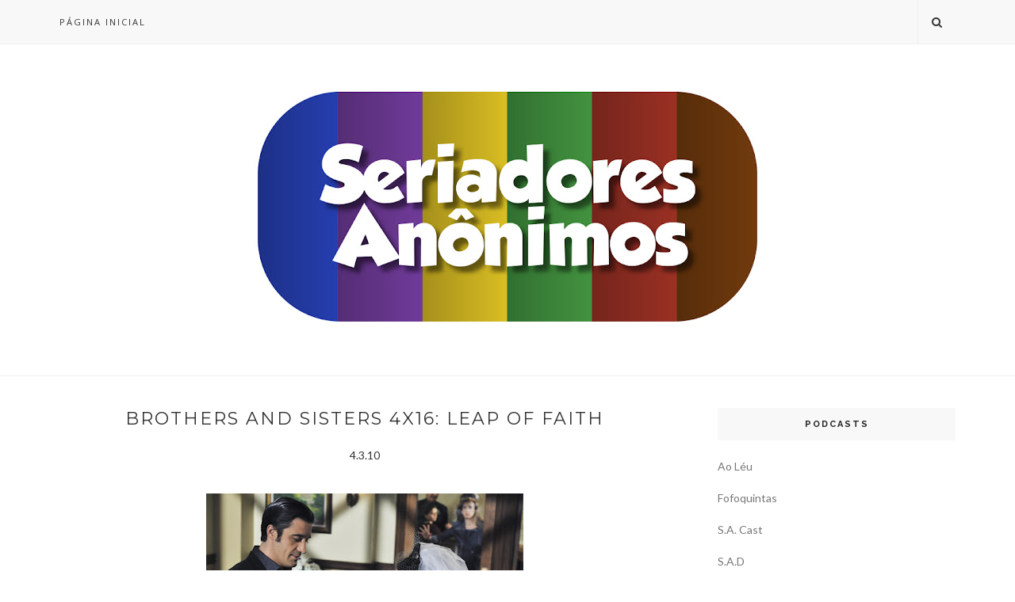

--- FILE ---
content_type: text/html; charset=UTF-8
request_url: http://www.seriadores.com.br/b/stats?style=BLACK_TRANSPARENT&timeRange=ALL_TIME&token=APq4FmCo4ML0GYAlwisi8fO1njjaGlklNo2fcVMcAae42cNJuybWMH-nrpLYMattCdGSIp571XevMeORYu2Q7qO3CNIaK6X16g
body_size: 260
content:
{"total":9122549,"sparklineOptions":{"backgroundColor":{"fillOpacity":0.1,"fill":"#000000"},"series":[{"areaOpacity":0.3,"color":"#202020"}]},"sparklineData":[[0,100],[1,14],[2,13],[3,37],[4,66],[5,22],[6,19],[7,16],[8,16],[9,17],[10,22],[11,23],[12,29],[13,19],[14,19],[15,21],[16,25],[17,19],[18,19],[19,21],[20,20],[21,17],[22,22],[23,24],[24,28],[25,27],[26,29],[27,34],[28,32],[29,18]],"nextTickMs":72000}

--- FILE ---
content_type: text/javascript; charset=UTF-8
request_url: http://www.seriadores.com.br/feeds/posts/default/-/Brothers%20and%20Sisters?alt=json-in-script&callback=related_results_labels_thumbs&max-results=6
body_size: 11729
content:
// API callback
related_results_labels_thumbs({"version":"1.0","encoding":"UTF-8","feed":{"xmlns":"http://www.w3.org/2005/Atom","xmlns$openSearch":"http://a9.com/-/spec/opensearchrss/1.0/","xmlns$blogger":"http://schemas.google.com/blogger/2008","xmlns$georss":"http://www.georss.org/georss","xmlns$gd":"http://schemas.google.com/g/2005","xmlns$thr":"http://purl.org/syndication/thread/1.0","id":{"$t":"tag:blogger.com,1999:blog-7565043979081595424"},"updated":{"$t":"2026-01-19T21:01:34.833-03:00"},"category":[{"term":"Reviews"},{"term":"S.A.D"},{"term":"S.A. Cast"},{"term":"How I met your mother"},{"term":"Grey's Anatomy"},{"term":"Dawson's Creek"},{"term":"Glee"},{"term":"Alias"},{"term":"Gossip Girl"},{"term":"Fringe"},{"term":"One Tree Hill"},{"term":"The Vampire Diaries"},{"term":"Queer as Folk"},{"term":"House"},{"term":"Modern Family"},{"term":"The Big Bang Theory"},{"term":"In Treatment"},{"term":"S.A.Leatório"},{"term":"True Blood"},{"term":"Friday Night Lights"},{"term":"Greek"},{"term":"Pretty Little Liars"},{"term":"Brothers and Sisters"},{"term":"Drop Dead Diva"},{"term":"The Voice"},{"term":"Survivor"},{"term":"Chuck"},{"term":"Dexter"},{"term":"Hawaii Five-0"},{"term":"Once Upon a Time"},{"term":"Person Of Interest"},{"term":"Battlestar Galactica"},{"term":"Calendário das séries"},{"term":"Doppelgangers"},{"term":"The Hills"},{"term":"Breaking Bad"},{"term":"Supernatural"},{"term":"Get Glue"},{"term":"Game of Thrones"},{"term":"The Good Wife"},{"term":"Lost"},{"term":"S.A.Maratonas"},{"term":"Castle"},{"term":"Revenge"},{"term":"Skins"},{"term":"Ugly Betty"},{"term":"United States of Tara"},{"term":"American Horror Story"},{"term":"Switched at Birth"},{"term":"The 4400"},{"term":"30 Rock"},{"term":"The Voice AU"},{"term":"New Girl"},{"term":"Premiações"},{"term":"Being Erica"},{"term":"Fotossíntese"},{"term":"S.A. Top"},{"term":"Cougar Town"},{"term":"Nurse Jackie"},{"term":"Parks and Recreation"},{"term":"NCIS"},{"term":"Mad Men"},{"term":"Teen Wolf"},{"term":"Family Guy"},{"term":"The X Factor"},{"term":"2 Broke Girls"},{"term":"Hart of Dixie"},{"term":"Nip\/Tuck"},{"term":"The Voice UK"},{"term":"Parenthood"},{"term":"Shameless US"},{"term":"Dead Like Me"},{"term":"Shameless"},{"term":"The Mindy Project"},{"term":"The Tudors"},{"term":"American Idol"},{"term":"Rookie Blue"},{"term":"Arrow"},{"term":"RuPaul's Drag Race"},{"term":"90210"},{"term":"Girls"},{"term":"Nikita"},{"term":"Seriadores"},{"term":"The Walking Dead"},{"term":"Life UneXpected"},{"term":"Misfits"},{"term":"Eureka"},{"term":"Fofoquintas"},{"term":"Gilmore Girls"},{"term":"Lipstick Jungle"},{"term":"Invasion"},{"term":"Rome"},{"term":"S.A. Hot"},{"term":"The Mentalist"},{"term":"The New Normal"},{"term":"My So-Called Life"},{"term":"Weeds"},{"term":"10 Things I Hate About You"},{"term":"Blue Bloods"},{"term":"Doctor Who"},{"term":"Grimm"},{"term":"Hellcats"},{"term":"Homeland"},{"term":"Lost Girl"},{"term":"S.A. Store"},{"term":"The Glee Project"},{"term":"Big Brother Brasil"},{"term":"Boardwalk Empire"},{"term":"Beauty And The Beast"},{"term":"Blue Mountain State"},{"term":"Melrose Place"},{"term":"Orphan Black"},{"term":"Seriedade Anônima"},{"term":"The Big C"},{"term":"The Blacklist"},{"term":"The Strain"},{"term":"Covert Affairs"},{"term":"Undeclared"},{"term":"Moonlight"},{"term":"Scandal"},{"term":"The Secret Circle"},{"term":"Agents of S.H.I.E.L.D."},{"term":"Archer"},{"term":"Private Practice"},{"term":"Two and a Half Men"},{"term":"Pushing Daisies"},{"term":"Trajetos da Escrita"},{"term":"V"},{"term":"Carpoolers"},{"term":"Harper's Island"},{"term":"Haven"},{"term":"Indie Time"},{"term":"Merlin"},{"term":"Roommates"},{"term":"Smallville"},{"term":"Suburgatory"},{"term":"Warehouse 13"},{"term":"Californication"},{"term":"Desperate Housewives"},{"term":"Kings"},{"term":"Newport Harbor"},{"term":"The Hard Times Of RJ Berger"},{"term":"The Newsroom"},{"term":"Awkward"},{"term":"Big Love"},{"term":"Big Shots"},{"term":"EMMY"},{"term":"Felicity"},{"term":"For Dummies"},{"term":"Last Man Standing (US)"},{"term":"Orange is the new black"},{"term":"S.A. RIP"},{"term":"Spartacus"},{"term":"The Inbetweeners"},{"term":"The Lying Game"},{"term":"Almost Human"},{"term":"Band Of Brothers"},{"term":"Ben and Kate"},{"term":"Continuum"},{"term":"Dark Blue"},{"term":"Happy Endings"},{"term":"John From Cincinnati"},{"term":"Kidnapped"},{"term":"Last Resort"},{"term":"Lie To Me"},{"term":"Mulheres Ricas"},{"term":"Revolution"},{"term":"Sex and the City"},{"term":"Sons Of Anarchy"},{"term":"Southland"},{"term":"Taken"},{"term":"The Mob Doctor"},{"term":"The Neighbors"},{"term":"The Pacific"},{"term":"Britannia High"},{"term":"Dallas"},{"term":"Downton Abbey"},{"term":"Falling Skies"},{"term":"Flash Forward"},{"term":"Huge"},{"term":"Jane by Design"},{"term":"Pan Am"},{"term":"Rizzoli and Isles"},{"term":"S.A. Factóides"},{"term":"Smash"},{"term":"Suits"},{"term":"The Crazy Ones"},{"term":"The Paradise"},{"term":"A Gifted Man"},{"term":"Bates Motel"},{"term":"Fdp"},{"term":"Go On"},{"term":"Golden Globe"},{"term":"Happy Town"},{"term":"How To Make It In America"},{"term":"Nashville"},{"term":"The Client List"},{"term":"666 Park Avenue"},{"term":"Alphas"},{"term":"Bob's Burgers"},{"term":"Community"},{"term":"Dracula"},{"term":"Hostages"},{"term":"John Adams"},{"term":"Magic City"},{"term":"Men at Work"},{"term":"No Ordinary Family"},{"term":"Partners"},{"term":"Sirens"},{"term":"The OC"},{"term":"The Office (US)"},{"term":"The Voice Brasil"},{"term":"Ao Léu"},{"term":"Are You There Chelsea?"},{"term":"Bones"},{"term":"Damages"},{"term":"Dead Set"},{"term":"Hunted"},{"term":"It's Always Sunny in Philadelphia"},{"term":"Life's Too Short"},{"term":"Love Bites"},{"term":"Promoção"},{"term":"Runaway"},{"term":"Star-Crossed"},{"term":"State Of Play"},{"term":"Testes"},{"term":"The Originals"},{"term":"Videocast"},{"term":"White Collar"},{"term":"Animal Practice"},{"term":"Criminal Minds"},{"term":"Dancing With The Stars"},{"term":"Drag Queens of London"},{"term":"Karaocast"},{"term":"My Mad Fat Diary"},{"term":"Outcasts"},{"term":"Paradox"},{"term":"Political Animals"},{"term":"Six Feet Under"},{"term":"So You Think You Can Dance"},{"term":"Teen Choice Awards"},{"term":"The Beautiful Life"},{"term":"The Event"},{"term":"The Following"},{"term":"The Prisoner"},{"term":"The Sopranos"},{"term":"Vikings"},{"term":"1600 Penn"},{"term":"24"},{"term":"America's Next Top Model"},{"term":"Awake"},{"term":"Critics Choice Television Awards"},{"term":"Fall Season"},{"term":"House Of Saddam"},{"term":"IASIP"},{"term":"Jogos Vorazes"},{"term":"S.A. Games"},{"term":"Terra Nova"},{"term":"The Middle"},{"term":"Tiras da Pesada"},{"term":"Upfronts"},{"term":"Valentine"},{"term":"BBB"},{"term":"Being Human (US)"},{"term":"Body Of Proof"},{"term":"Bunheads"},{"term":"Calendário Fall Season"},{"term":"Don't Trust the B- in Apartment 23"},{"term":"Emily Owens M.D."},{"term":"Friends"},{"term":"Law and Order SVU"},{"term":"Necessary Roughness"},{"term":"Protogênese"},{"term":"Sherlock"},{"term":"Television Critics Association Awards"},{"term":"Tell Me You Love Me"},{"term":"The Hollow Crown"},{"term":"The Killing"},{"term":"13 Reasons Why"},{"term":"Bad Education"},{"term":"Calendário Mid-Season"},{"term":"Calendário Summer Season"},{"term":"Caprica"},{"term":"Carnivàle"},{"term":"Charlie's Angels"},{"term":"Cuckoo"},{"term":"Death Valley"},{"term":"Defiance"},{"term":"Episodes"},{"term":"Finding Carter"},{"term":"Freaks and Geeks"},{"term":"Free Agents"},{"term":"Jack and Jill"},{"term":"Laguna Beach"},{"term":"Looking"},{"term":"Louie"},{"term":"Memphis Beat"},{"term":"People's Choice Awards"},{"term":"Raising Hope"},{"term":"Reunion"},{"term":"Rubicon"},{"term":"S.A.CU"},{"term":"SAG Awards"},{"term":"The Carrie Diaries"},{"term":"The Firm"},{"term":"The Nine Lives Of Chloe King"},{"term":"The Playboy Club"},{"term":"The Return of Jezebel James"},{"term":"The Wonder Years"},{"term":"The X Factor (UK)"},{"term":"Vegas"},{"term":"Veronica Mars"},{"term":"100 Questions"},{"term":"18 to Life"},{"term":"3%"},{"term":"A Menina Sem Qualidades"},{"term":"A to Z"},{"term":"Agora Sim"},{"term":"Alcatraz"},{"term":"Alice"},{"term":"Anger Management"},{"term":"Artigos"},{"term":"Back In The Game"},{"term":"Bad Judge"},{"term":"Barrados no Baile"},{"term":"Beaver Falls"},{"term":"Better With You"},{"term":"Beverly Hills 90210"},{"term":"Big Lake"},{"term":"Black-ish"},{"term":"Bored to Death"},{"term":"Boss"},{"term":"Boston Legal"},{"term":"Cane"},{"term":"Capitão América"},{"term":"Castelo Rá-Tim-Bum"},{"term":"Chaves"},{"term":"Chicago Fire"},{"term":"Combat Hospital"},{"term":"Complete Savages"},{"term":"Copper"},{"term":"Dear White People"},{"term":"Death Comes To Pemberley"},{"term":"Desventuras Em Série"},{"term":"Dia dos Pais"},{"term":"DubladoSemOpçãoNão"},{"term":"El Chavo del Ocho"},{"term":"Elementary"},{"term":"Emma"},{"term":"Entrevista"},{"term":"Fawly Towers"},{"term":"Firefly"},{"term":"Fly Girls"},{"term":"Forever"},{"term":"Gotham"},{"term":"Great Expectations"},{"term":"Guerra Civil"},{"term":"Guys With Kids"},{"term":"Happyland"},{"term":"Heroes"},{"term":"High Society"},{"term":"Him and Her"},{"term":"Hot in Cleveland"},{"term":"House of Lies"},{"term":"How To Be A Gentleman"},{"term":"How To Get Away With Murder"},{"term":"I Hate My Teenage Daughter"},{"term":"Jane Eyre"},{"term":"Jekyll"},{"term":"Las Vegas"},{"term":"Leanne Mitchell"},{"term":"Lights Out"},{"term":"Lone Star"},{"term":"Lost in Austen"},{"term":"Lucky 7"},{"term":"Mad Love"},{"term":"Made in Jersey"},{"term":"Major Crimes"},{"term":"Malibu Country"},{"term":"Manhattan Love Sory"},{"term":"Mark Gatiss"},{"term":"Melissa and Joey"},{"term":"Men In Trees"},{"term":"Mike and Molly"},{"term":"Missing"},{"term":"Mister Eleven"},{"term":"Mixology"},{"term":"Mr. Sunshine"},{"term":"Mulher Maravilha"},{"term":"My Generation"},{"term":"NCIS New Orleans"},{"term":"No Limite"},{"term":"North and South"},{"term":"October Road"},{"term":"Off The Map"},{"term":"One Day at a Time"},{"term":"Outlaw"},{"term":"Outsourced"},{"term":"Parade's End"},{"term":"Perception"},{"term":"Perfect Couples"},{"term":"Persons Unknown"},{"term":"Portlandia"},{"term":"Power Rangers"},{"term":"Pride and Prejudice"},{"term":"Producers Guild Awards"},{"term":"Pulse"},{"term":"Ringer"},{"term":"Rob"},{"term":"Romantically Chalenged"},{"term":"Running Wilde"},{"term":"Sabrina - Aprendiz de Feiticeira"},{"term":"Sabrina - The Teenage Witch"},{"term":"Salem"},{"term":"Saving Hope"},{"term":"Scorpions"},{"term":"Scoundrels"},{"term":"Selfie"},{"term":"Sense8"},{"term":"Sharknado"},{"term":"Shit My Dad Says"},{"term":"Sleepy Hollow"},{"term":"Small Wonder"},{"term":"Stalker"},{"term":"Star Trek: Discovery"},{"term":"Stranger Things"},{"term":"Studio 60 On The Sunset Strip"},{"term":"Super Vicky"},{"term":"Supermax"},{"term":"Surface"},{"term":"Terriers"},{"term":"The Borgias"},{"term":"The Cape"},{"term":"The Defenders"},{"term":"The Fades"},{"term":"The Gates"},{"term":"The Kennedys"},{"term":"The River"},{"term":"The Secret of Crickley Hall"},{"term":"The Simpsons"},{"term":"The Tomorrow People"},{"term":"The Whole Truth"},{"term":"The Yard"},{"term":"Thor"},{"term":"Torchwood"},{"term":"Touch"},{"term":"Transparent"},{"term":"Trinity"},{"term":"Undercovers"},{"term":"Unforgettable"},{"term":"Up All Night"},{"term":"Victorious"},{"term":"Whitney"},{"term":"Wilfred"},{"term":"Will and Grace"},{"term":"Wonderfalls"},{"term":"X-Men"}],"title":{"type":"text","$t":"Seriadores Anônimos"},"subtitle":{"type":"html","$t":""},"link":[{"rel":"http://schemas.google.com/g/2005#feed","type":"application/atom+xml","href":"http:\/\/www.seriadores.com.br\/feeds\/posts\/default"},{"rel":"self","type":"application/atom+xml","href":"http:\/\/www.blogger.com\/feeds\/7565043979081595424\/posts\/default\/-\/Brothers+and+Sisters?alt=json-in-script\u0026max-results=6"},{"rel":"alternate","type":"text/html","href":"http:\/\/www.seriadores.com.br\/search\/label\/Brothers%20and%20Sisters"},{"rel":"hub","href":"http://pubsubhubbub.appspot.com/"},{"rel":"next","type":"application/atom+xml","href":"http:\/\/www.blogger.com\/feeds\/7565043979081595424\/posts\/default\/-\/Brothers+and+Sisters\/-\/Brothers+and+Sisters?alt=json-in-script\u0026start-index=7\u0026max-results=6"}],"author":[{"name":{"$t":"Seriadores Anônimos"},"uri":{"$t":"http:\/\/www.blogger.com\/profile\/08801636577138611493"},"email":{"$t":"noreply@blogger.com"},"gd$image":{"rel":"http://schemas.google.com/g/2005#thumbnail","width":"16","height":"16","src":"https:\/\/img1.blogblog.com\/img\/b16-rounded.gif"}}],"generator":{"version":"7.00","uri":"http://www.blogger.com","$t":"Blogger"},"openSearch$totalResults":{"$t":"67"},"openSearch$startIndex":{"$t":"1"},"openSearch$itemsPerPage":{"$t":"6"},"entry":[{"id":{"$t":"tag:blogger.com,1999:blog-7565043979081595424.post-4063685040763114357"},"published":{"$t":"2011-05-10T16:30:00.002-03:00"},"updated":{"$t":"2011-05-10T17:59:33.110-03:00"},"category":[{"scheme":"http://www.blogger.com/atom/ns#","term":"Brothers and Sisters"}],"title":{"type":"text","$t":"Brothers \u0026 Sisters 5x22 (Season Finale):  Walker Down the Aisle"},"content":{"type":"html","$t":"\u003C!--[if gte mso 9]\u003E\u003Cxml\u003E  \u003Co:officedocumentsettings\u003E   \u003Co:allowpng\/\u003E  \u003C\/o:OfficeDocumentSettings\u003E \u003C\/xml\u003E\u003C![endif]--\u003E\u003C!--[if gte mso 9]\u003E\u003Cxml\u003E  \u003Cw:worddocument\u003E   \u003Cw:view\u003ENormal\u003C\/w:View\u003E   \u003Cw:zoom\u003E0\u003C\/w:Zoom\u003E   \u003Cw:trackmoves\/\u003E   \u003Cw:trackformatting\/\u003E   \u003Cw:hyphenationzone\u003E21\u003C\/w:HyphenationZone\u003E   \u003Cw:punctuationkerning\/\u003E   \u003Cw:validateagainstschemas\/\u003E   \u003Cw:saveifxmlinvalid\u003Efalse\u003C\/w:SaveIfXMLInvalid\u003E   \u003Cw:ignoremixedcontent\u003Efalse\u003C\/w:IgnoreMixedContent\u003E   \u003Cw:alwaysshowplaceholdertext\u003Efalse\u003C\/w:AlwaysShowPlaceholderText\u003E   \u003Cw:donotpromoteqf\/\u003E   \u003Cw:lidthemeother\u003EPT-BR\u003C\/w:LidThemeOther\u003E   \u003Cw:lidthemeasian\u003EX-NONE\u003C\/w:LidThemeAsian\u003E   \u003Cw:lidthemecomplexscript\u003EX-NONE\u003C\/w:LidThemeComplexScript\u003E   \u003Cw:compatibility\u003E    \u003Cw:breakwrappedtables\/\u003E    \u003Cw:snaptogridincell\/\u003E    \u003Cw:wraptextwithpunct\/\u003E    \u003Cw:useasianbreakrules\/\u003E    \u003Cw:dontgrowautofit\/\u003E    \u003Cw:splitpgbreakandparamark\/\u003E    \u003Cw:enableopentypekerning\/\u003E    \u003Cw:dontflipmirrorindents\/\u003E    \u003Cw:overridetablestylehps\/\u003E   \u003C\/w:Compatibility\u003E   \u003Cm:mathpr\u003E    \u003Cm:mathfont val=\"Cambria Math\"\u003E    \u003Cm:brkbin val=\"before\"\u003E    \u003Cm:brkbinsub val=\"\u0026#45;-\"\u003E    \u003Cm:smallfrac val=\"off\"\u003E    \u003Cm:dispdef\/\u003E    \u003Cm:lmargin val=\"0\"\u003E    \u003Cm:rmargin val=\"0\"\u003E    \u003Cm:defjc val=\"centerGroup\"\u003E    \u003Cm:wrapindent val=\"1440\"\u003E    \u003Cm:intlim val=\"subSup\"\u003E    \u003Cm:narylim val=\"undOvr\"\u003E   \u003C\/m:mathPr\u003E\u003C\/w:WordDocument\u003E \u003C\/xml\u003E\u003C![endif]--\u003E\u003C!--[if gte mso 9]\u003E\u003Cxml\u003E  \u003Cw:latentstyles deflockedstate=\"false\" defunhidewhenused=\"true\" defsemihidden=\"true\" defqformat=\"false\" defpriority=\"99\" latentstylecount=\"267\"\u003E   \u003Cw:lsdexception locked=\"false\" priority=\"0\" semihidden=\"false\" unhidewhenused=\"false\" qformat=\"true\" name=\"Normal\"\u003E   \u003Cw:lsdexception locked=\"false\" priority=\"9\" semihidden=\"false\" unhidewhenused=\"false\" qformat=\"true\" name=\"heading 1\"\u003E   \u003Cw:lsdexception locked=\"false\" priority=\"9\" qformat=\"true\" name=\"heading 2\"\u003E   \u003Cw:lsdexception locked=\"false\" priority=\"9\" qformat=\"true\" name=\"heading 3\"\u003E   \u003Cw:lsdexception locked=\"false\" priority=\"9\" qformat=\"true\" name=\"heading 4\"\u003E   \u003Cw:lsdexception locked=\"false\" priority=\"9\" qformat=\"true\" name=\"heading 5\"\u003E   \u003Cw:lsdexception locked=\"false\" priority=\"9\" qformat=\"true\" name=\"heading 6\"\u003E   \u003Cw:lsdexception locked=\"false\" priority=\"9\" qformat=\"true\" name=\"heading 7\"\u003E   \u003Cw:lsdexception locked=\"false\" priority=\"9\" qformat=\"true\" name=\"heading 8\"\u003E   \u003Cw:lsdexception locked=\"false\" priority=\"9\" qformat=\"true\" name=\"heading 9\"\u003E   \u003Cw:lsdexception locked=\"false\" priority=\"39\" name=\"toc 1\"\u003E   \u003Cw:lsdexception locked=\"false\" priority=\"39\" name=\"toc 2\"\u003E   \u003Cw:lsdexception locked=\"false\" priority=\"39\" name=\"toc 3\"\u003E   \u003Cw:lsdexception locked=\"false\" priority=\"39\" name=\"toc 4\"\u003E   \u003Cw:lsdexception locked=\"false\" priority=\"39\" name=\"toc 5\"\u003E   \u003Cw:lsdexception locked=\"false\" priority=\"39\" name=\"toc 6\"\u003E   \u003Cw:lsdexception locked=\"false\" priority=\"39\" name=\"toc 7\"\u003E   \u003Cw:lsdexception locked=\"false\" priority=\"39\" name=\"toc 8\"\u003E   \u003Cw:lsdexception locked=\"false\" priority=\"39\" name=\"toc 9\"\u003E   \u003Cw:lsdexception locked=\"false\" priority=\"35\" qformat=\"true\" name=\"caption\"\u003E   \u003Cw:lsdexception locked=\"false\" priority=\"10\" semihidden=\"false\" unhidewhenused=\"false\" qformat=\"true\" name=\"Title\"\u003E   \u003Cw:lsdexception locked=\"false\" priority=\"1\" name=\"Default Paragraph Font\"\u003E   \u003Cw:lsdexception locked=\"false\" priority=\"11\" semihidden=\"false\" unhidewhenused=\"false\" qformat=\"true\" name=\"Subtitle\"\u003E   \u003Cw:lsdexception locked=\"false\" priority=\"22\" semihidden=\"false\" unhidewhenused=\"false\" qformat=\"true\" name=\"Strong\"\u003E   \u003Cw:lsdexception locked=\"false\" priority=\"20\" semihidden=\"false\" unhidewhenused=\"false\" qformat=\"true\" name=\"Emphasis\"\u003E   \u003Cw:lsdexception locked=\"false\" priority=\"59\" semihidden=\"false\" unhidewhenused=\"false\" name=\"Table Grid\"\u003E   \u003Cw:lsdexception locked=\"false\" unhidewhenused=\"false\" name=\"Placeholder Text\"\u003E   \u003Cw:lsdexception locked=\"false\" priority=\"1\" semihidden=\"false\" unhidewhenused=\"false\" qformat=\"true\" name=\"No Spacing\"\u003E   \u003Cw:lsdexception locked=\"false\" priority=\"60\" semihidden=\"false\" unhidewhenused=\"false\" name=\"Light Shading\"\u003E   \u003Cw:lsdexception locked=\"false\" priority=\"61\" semihidden=\"false\" unhidewhenused=\"false\" name=\"Light List\"\u003E   \u003Cw:lsdexception locked=\"false\" priority=\"62\" semihidden=\"false\" unhidewhenused=\"false\" name=\"Light Grid\"\u003E   \u003Cw:lsdexception locked=\"false\" priority=\"63\" semihidden=\"false\" unhidewhenused=\"false\" name=\"Medium Shading 1\"\u003E   \u003Cw:lsdexception locked=\"false\" priority=\"64\" semihidden=\"false\" unhidewhenused=\"false\" name=\"Medium Shading 2\"\u003E   \u003Cw:lsdexception locked=\"false\" priority=\"65\" semihidden=\"false\" unhidewhenused=\"false\" name=\"Medium List 1\"\u003E   \u003Cw:lsdexception locked=\"false\" priority=\"66\" semihidden=\"false\" unhidewhenused=\"false\" name=\"Medium List 2\"\u003E   \u003Cw:lsdexception locked=\"false\" priority=\"67\" semihidden=\"false\" unhidewhenused=\"false\" name=\"Medium Grid 1\"\u003E   \u003Cw:lsdexception locked=\"false\" priority=\"68\" semihidden=\"false\" unhidewhenused=\"false\" name=\"Medium Grid 2\"\u003E   \u003Cw:lsdexception locked=\"false\" priority=\"69\" semihidden=\"false\" unhidewhenused=\"false\" name=\"Medium Grid 3\"\u003E   \u003Cw:lsdexception locked=\"false\" priority=\"70\" semihidden=\"false\" unhidewhenused=\"false\" name=\"Dark List\"\u003E   \u003Cw:lsdexception locked=\"false\" priority=\"71\" semihidden=\"false\" unhidewhenused=\"false\" name=\"Colorful Shading\"\u003E   \u003Cw:lsdexception locked=\"false\" priority=\"72\" semihidden=\"false\" unhidewhenused=\"false\" name=\"Colorful List\"\u003E   \u003Cw:lsdexception locked=\"false\" priority=\"73\" semihidden=\"false\" unhidewhenused=\"false\" name=\"Colorful Grid\"\u003E   \u003Cw:lsdexception locked=\"false\" priority=\"60\" semihidden=\"false\" unhidewhenused=\"false\" name=\"Light Shading Accent 1\"\u003E   \u003Cw:lsdexception locked=\"false\" priority=\"61\" semihidden=\"false\" unhidewhenused=\"false\" name=\"Light List Accent 1\"\u003E   \u003Cw:lsdexception locked=\"false\" priority=\"62\" semihidden=\"false\" unhidewhenused=\"false\" name=\"Light Grid Accent 1\"\u003E   \u003Cw:lsdexception locked=\"false\" priority=\"63\" semihidden=\"false\" unhidewhenused=\"false\" name=\"Medium Shading 1 Accent 1\"\u003E   \u003Cw:lsdexception locked=\"false\" priority=\"64\" semihidden=\"false\" unhidewhenused=\"false\" name=\"Medium Shading 2 Accent 1\"\u003E   \u003Cw:lsdexception locked=\"false\" priority=\"65\" semihidden=\"false\" unhidewhenused=\"false\" name=\"Medium List 1 Accent 1\"\u003E   \u003Cw:lsdexception locked=\"false\" unhidewhenused=\"false\" name=\"Revision\"\u003E   \u003Cw:lsdexception locked=\"false\" priority=\"34\" semihidden=\"false\" unhidewhenused=\"false\" qformat=\"true\" name=\"List Paragraph\"\u003E   \u003Cw:lsdexception locked=\"false\" priority=\"29\" semihidden=\"false\" unhidewhenused=\"false\" qformat=\"true\" name=\"Quote\"\u003E   \u003Cw:lsdexception locked=\"false\" priority=\"30\" semihidden=\"false\" unhidewhenused=\"false\" qformat=\"true\" name=\"Intense Quote\"\u003E   \u003Cw:lsdexception locked=\"false\" priority=\"66\" semihidden=\"false\" unhidewhenused=\"false\" name=\"Medium List 2 Accent 1\"\u003E   \u003Cw:lsdexception locked=\"false\" priority=\"67\" semihidden=\"false\" unhidewhenused=\"false\" name=\"Medium Grid 1 Accent 1\"\u003E   \u003Cw:lsdexception locked=\"false\" priority=\"68\" semihidden=\"false\" unhidewhenused=\"false\" name=\"Medium Grid 2 Accent 1\"\u003E   \u003Cw:lsdexception locked=\"false\" priority=\"69\" semihidden=\"false\" unhidewhenused=\"false\" name=\"Medium Grid 3 Accent 1\"\u003E   \u003Cw:lsdexception locked=\"false\" priority=\"70\" semihidden=\"false\" unhidewhenused=\"false\" name=\"Dark List Accent 1\"\u003E   \u003Cw:lsdexception locked=\"false\" priority=\"71\" semihidden=\"false\" unhidewhenused=\"false\" name=\"Colorful Shading Accent 1\"\u003E   \u003Cw:lsdexception locked=\"false\" priority=\"72\" semihidden=\"false\" unhidewhenused=\"false\" name=\"Colorful List Accent 1\"\u003E   \u003Cw:lsdexception locked=\"false\" priority=\"73\" semihidden=\"false\" unhidewhenused=\"false\" name=\"Colorful Grid Accent 1\"\u003E   \u003Cw:lsdexception locked=\"false\" priority=\"60\" semihidden=\"false\" unhidewhenused=\"false\" name=\"Light Shading Accent 2\"\u003E   \u003Cw:lsdexception locked=\"false\" priority=\"61\" semihidden=\"false\" unhidewhenused=\"false\" name=\"Light List Accent 2\"\u003E   \u003Cw:lsdexception locked=\"false\" priority=\"62\" semihidden=\"false\" unhidewhenused=\"false\" name=\"Light Grid Accent 2\"\u003E   \u003Cw:lsdexception locked=\"false\" priority=\"63\" semihidden=\"false\" unhidewhenused=\"false\" name=\"Medium Shading 1 Accent 2\"\u003E   \u003Cw:lsdexception locked=\"false\" priority=\"64\" semihidden=\"false\" unhidewhenused=\"false\" name=\"Medium Shading 2 Accent 2\"\u003E   \u003Cw:lsdexception locked=\"false\" priority=\"65\" semihidden=\"false\" unhidewhenused=\"false\" name=\"Medium List 1 Accent 2\"\u003E   \u003Cw:lsdexception locked=\"false\" priority=\"66\" semihidden=\"false\" unhidewhenused=\"false\" name=\"Medium List 2 Accent 2\"\u003E   \u003Cw:lsdexception locked=\"false\" priority=\"67\" semihidden=\"false\" unhidewhenused=\"false\" name=\"Medium Grid 1 Accent 2\"\u003E   \u003Cw:lsdexception locked=\"false\" priority=\"68\" semihidden=\"false\" unhidewhenused=\"false\" name=\"Medium Grid 2 Accent 2\"\u003E   \u003Cw:lsdexception locked=\"false\" priority=\"69\" semihidden=\"false\" unhidewhenused=\"false\" name=\"Medium Grid 3 Accent 2\"\u003E   \u003Cw:lsdexception locked=\"false\" priority=\"70\" semihidden=\"false\" unhidewhenused=\"false\" name=\"Dark List Accent 2\"\u003E   \u003Cw:lsdexception locked=\"false\" priority=\"71\" semihidden=\"false\" unhidewhenused=\"false\" name=\"Colorful Shading Accent 2\"\u003E   \u003Cw:lsdexception locked=\"false\" priority=\"72\" semihidden=\"false\" unhidewhenused=\"false\" name=\"Colorful List Accent 2\"\u003E   \u003Cw:lsdexception locked=\"false\" priority=\"73\" semihidden=\"false\" unhidewhenused=\"false\" name=\"Colorful Grid Accent 2\"\u003E   \u003Cw:lsdexception locked=\"false\" priority=\"60\" semihidden=\"false\" unhidewhenused=\"false\" name=\"Light Shading Accent 3\"\u003E   \u003Cw:lsdexception locked=\"false\" priority=\"61\" semihidden=\"false\" unhidewhenused=\"false\" name=\"Light List Accent 3\"\u003E   \u003Cw:lsdexception locked=\"false\" priority=\"62\" semihidden=\"false\" unhidewhenused=\"false\" name=\"Light Grid Accent 3\"\u003E   \u003Cw:lsdexception locked=\"false\" priority=\"63\" semihidden=\"false\" unhidewhenused=\"false\" name=\"Medium Shading 1 Accent 3\"\u003E   \u003Cw:lsdexception locked=\"false\" priority=\"64\" semihidden=\"false\" unhidewhenused=\"false\" name=\"Medium Shading 2 Accent 3\"\u003E   \u003Cw:lsdexception locked=\"false\" priority=\"65\" semihidden=\"false\" unhidewhenused=\"false\" name=\"Medium List 1 Accent 3\"\u003E   \u003Cw:lsdexception locked=\"false\" priority=\"66\" semihidden=\"false\" unhidewhenused=\"false\" name=\"Medium List 2 Accent 3\"\u003E   \u003Cw:lsdexception locked=\"false\" priority=\"67\" semihidden=\"false\" unhidewhenused=\"false\" name=\"Medium Grid 1 Accent 3\"\u003E   \u003Cw:lsdexception locked=\"false\" priority=\"68\" semihidden=\"false\" unhidewhenused=\"false\" name=\"Medium Grid 2 Accent 3\"\u003E   \u003Cw:lsdexception locked=\"false\" priority=\"69\" semihidden=\"false\" unhidewhenused=\"false\" name=\"Medium Grid 3 Accent 3\"\u003E   \u003Cw:lsdexception locked=\"false\" priority=\"70\" semihidden=\"false\" unhidewhenused=\"false\" name=\"Dark List Accent 3\"\u003E   \u003Cw:lsdexception locked=\"false\" priority=\"71\" semihidden=\"false\" unhidewhenused=\"false\" name=\"Colorful Shading Accent 3\"\u003E   \u003Cw:lsdexception locked=\"false\" priority=\"72\" semihidden=\"false\" unhidewhenused=\"false\" name=\"Colorful List Accent 3\"\u003E   \u003Cw:lsdexception locked=\"false\" priority=\"73\" semihidden=\"false\" unhidewhenused=\"false\" name=\"Colorful Grid Accent 3\"\u003E   \u003Cw:lsdexception locked=\"false\" priority=\"60\" semihidden=\"false\" unhidewhenused=\"false\" name=\"Light Shading Accent 4\"\u003E   \u003Cw:lsdexception locked=\"false\" priority=\"61\" semihidden=\"false\" unhidewhenused=\"false\" name=\"Light List Accent 4\"\u003E   \u003Cw:lsdexception locked=\"false\" priority=\"62\" semihidden=\"false\" unhidewhenused=\"false\" name=\"Light Grid Accent 4\"\u003E   \u003Cw:lsdexception locked=\"false\" priority=\"63\" semihidden=\"false\" unhidewhenused=\"false\" name=\"Medium Shading 1 Accent 4\"\u003E   \u003Cw:lsdexception locked=\"false\" priority=\"64\" semihidden=\"false\" unhidewhenused=\"false\" name=\"Medium Shading 2 Accent 4\"\u003E   \u003Cw:lsdexception locked=\"false\" priority=\"65\" semihidden=\"false\" unhidewhenused=\"false\" name=\"Medium List 1 Accent 4\"\u003E   \u003Cw:lsdexception locked=\"false\" priority=\"66\" semihidden=\"false\" unhidewhenused=\"false\" name=\"Medium List 2 Accent 4\"\u003E   \u003Cw:lsdexception locked=\"false\" priority=\"67\" semihidden=\"false\" unhidewhenused=\"false\" name=\"Medium Grid 1 Accent 4\"\u003E   \u003Cw:lsdexception locked=\"false\" priority=\"68\" semihidden=\"false\" unhidewhenused=\"false\" name=\"Medium Grid 2 Accent 4\"\u003E   \u003Cw:lsdexception locked=\"false\" priority=\"69\" semihidden=\"false\" unhidewhenused=\"false\" name=\"Medium Grid 3 Accent 4\"\u003E   \u003Cw:lsdexception locked=\"false\" priority=\"70\" semihidden=\"false\" unhidewhenused=\"false\" name=\"Dark List Accent 4\"\u003E   \u003Cw:lsdexception locked=\"false\" priority=\"71\" semihidden=\"false\" unhidewhenused=\"false\" name=\"Colorful Shading Accent 4\"\u003E   \u003Cw:lsdexception locked=\"false\" priority=\"72\" semihidden=\"false\" unhidewhenused=\"false\" name=\"Colorful List Accent 4\"\u003E   \u003Cw:lsdexception locked=\"false\" priority=\"73\" semihidden=\"false\" unhidewhenused=\"false\" name=\"Colorful Grid Accent 4\"\u003E   \u003Cw:lsdexception locked=\"false\" priority=\"60\" semihidden=\"false\" unhidewhenused=\"false\" name=\"Light Shading Accent 5\"\u003E   \u003Cw:lsdexception locked=\"false\" priority=\"61\" semihidden=\"false\" unhidewhenused=\"false\" name=\"Light List Accent 5\"\u003E   \u003Cw:lsdexception locked=\"false\" priority=\"62\" semihidden=\"false\" unhidewhenused=\"false\" name=\"Light Grid Accent 5\"\u003E   \u003Cw:lsdexception locked=\"false\" priority=\"63\" semihidden=\"false\" unhidewhenused=\"false\" name=\"Medium Shading 1 Accent 5\"\u003E   \u003Cw:lsdexception locked=\"false\" priority=\"64\" semihidden=\"false\" unhidewhenused=\"false\" name=\"Medium Shading 2 Accent 5\"\u003E   \u003Cw:lsdexception locked=\"false\" priority=\"65\" semihidden=\"false\" unhidewhenused=\"false\" name=\"Medium List 1 Accent 5\"\u003E   \u003Cw:lsdexception locked=\"false\" priority=\"66\" semihidden=\"false\" unhidewhenused=\"false\" name=\"Medium List 2 Accent 5\"\u003E   \u003Cw:lsdexception locked=\"false\" priority=\"67\" semihidden=\"false\" unhidewhenused=\"false\" name=\"Medium Grid 1 Accent 5\"\u003E   \u003Cw:lsdexception locked=\"false\" priority=\"68\" semihidden=\"false\" unhidewhenused=\"false\" name=\"Medium Grid 2 Accent 5\"\u003E   \u003Cw:lsdexception locked=\"false\" priority=\"69\" semihidden=\"false\" unhidewhenused=\"false\" name=\"Medium Grid 3 Accent 5\"\u003E   \u003Cw:lsdexception locked=\"false\" priority=\"70\" semihidden=\"false\" unhidewhenused=\"false\" name=\"Dark List Accent 5\"\u003E   \u003Cw:lsdexception locked=\"false\" priority=\"71\" semihidden=\"false\" unhidewhenused=\"false\" name=\"Colorful Shading Accent 5\"\u003E   \u003Cw:lsdexception locked=\"false\" priority=\"72\" semihidden=\"false\" unhidewhenused=\"false\" name=\"Colorful List Accent 5\"\u003E   \u003Cw:lsdexception locked=\"false\" priority=\"73\" semihidden=\"false\" unhidewhenused=\"false\" name=\"Colorful Grid Accent 5\"\u003E   \u003Cw:lsdexception locked=\"false\" priority=\"60\" semihidden=\"false\" unhidewhenused=\"false\" name=\"Light Shading Accent 6\"\u003E   \u003Cw:lsdexception locked=\"false\" priority=\"61\" semihidden=\"false\" unhidewhenused=\"false\" name=\"Light List Accent 6\"\u003E   \u003Cw:lsdexception locked=\"false\" priority=\"62\" semihidden=\"false\" unhidewhenused=\"false\" name=\"Light Grid Accent 6\"\u003E   \u003Cw:lsdexception locked=\"false\" priority=\"63\" semihidden=\"false\" unhidewhenused=\"false\" name=\"Medium Shading 1 Accent 6\"\u003E   \u003Cw:lsdexception locked=\"false\" priority=\"64\" semihidden=\"false\" unhidewhenused=\"false\" name=\"Medium Shading 2 Accent 6\"\u003E   \u003Cw:lsdexception locked=\"false\" priority=\"65\" semihidden=\"false\" unhidewhenused=\"false\" name=\"Medium List 1 Accent 6\"\u003E   \u003Cw:lsdexception locked=\"false\" priority=\"66\" semihidden=\"false\" unhidewhenused=\"false\" name=\"Medium List 2 Accent 6\"\u003E   \u003Cw:lsdexception locked=\"false\" priority=\"67\" semihidden=\"false\" unhidewhenused=\"false\" name=\"Medium Grid 1 Accent 6\"\u003E   \u003Cw:lsdexception locked=\"false\" priority=\"68\" semihidden=\"false\" unhidewhenused=\"false\" name=\"Medium Grid 2 Accent 6\"\u003E   \u003Cw:lsdexception locked=\"false\" priority=\"69\" semihidden=\"false\" unhidewhenused=\"false\" name=\"Medium Grid 3 Accent 6\"\u003E   \u003Cw:lsdexception locked=\"false\" priority=\"70\" semihidden=\"false\" unhidewhenused=\"false\" name=\"Dark List Accent 6\"\u003E   \u003Cw:lsdexception locked=\"false\" priority=\"71\" semihidden=\"false\" unhidewhenused=\"false\" name=\"Colorful Shading Accent 6\"\u003E   \u003Cw:lsdexception locked=\"false\" priority=\"72\" semihidden=\"false\" unhidewhenused=\"false\" name=\"Colorful List Accent 6\"\u003E   \u003Cw:lsdexception locked=\"false\" priority=\"73\" semihidden=\"false\" unhidewhenused=\"false\" name=\"Colorful Grid Accent 6\"\u003E   \u003Cw:lsdexception locked=\"false\" priority=\"19\" semihidden=\"false\" unhidewhenused=\"false\" qformat=\"true\" name=\"Subtle Emphasis\"\u003E   \u003Cw:lsdexception locked=\"false\" priority=\"21\" semihidden=\"false\" unhidewhenused=\"false\" qformat=\"true\" name=\"Intense Emphasis\"\u003E   \u003Cw:lsdexception locked=\"false\" priority=\"31\" semihidden=\"false\" unhidewhenused=\"false\" qformat=\"true\" name=\"Subtle Reference\"\u003E   \u003Cw:lsdexception locked=\"false\" priority=\"32\" semihidden=\"false\" unhidewhenused=\"false\" qformat=\"true\" name=\"Intense Reference\"\u003E   \u003Cw:lsdexception locked=\"false\" priority=\"33\" semihidden=\"false\" unhidewhenused=\"false\" qformat=\"true\" name=\"Book Title\"\u003E   \u003Cw:lsdexception locked=\"false\" priority=\"37\" name=\"Bibliography\"\u003E   \u003Cw:lsdexception locked=\"false\" priority=\"39\" qformat=\"true\" name=\"TOC Heading\"\u003E  \u003C\/w:LatentStyles\u003E \u003C\/xml\u003E\u003C![endif]--\u003E\u003C!--[if gte mso 10]\u003E \u003Cstyle\u003E \/* Style Definitions *\/ table.MsoNormalTable {mso-style-name:\"Tabela normal\"; mso-tstyle-rowband-size:0; mso-tstyle-colband-size:0; mso-style-noshow:yes; mso-style-priority:99; mso-style-parent:\"\"; mso-padding-alt:0cm 5.4pt 0cm 5.4pt; mso-para-margin-top:0cm; mso-para-margin-right:0cm; mso-para-margin-bottom:10.0pt; mso-para-margin-left:0cm; line-height:115%; mso-pagination:widow-orphan; font-size:11.0pt; font-family:\"Calibri\",\"sans-serif\"; mso-ascii-font-family:Calibri; mso-ascii-theme-font:minor-latin; mso-hansi-font-family:Calibri; mso-hansi-theme-font:minor-latin; mso-bidi-font-family:\"Times New Roman\"; mso-bidi-theme-font:minor-bidi; mso-fareast-language:EN-US;}\u003C\/style\u003E \u003C![endif]--\u003E\u003Cdiv style=\"text-align: center;\"\u003E\u003Ca href=\"https:\/\/blogger.googleusercontent.com\/img\/b\/R29vZ2xl\/AVvXsEiOBSDlpKrH2AcQJH3e8_TNSeWUweH9J0ImvOFf7Pxq8CYXXxNdxRTCihoF2P9fkD9JBYcK0nQwsNtsOTh6J4VqvbTHqU141Eh9s5Tcngi6-mhML-qhnZo3AW2EWw9BWG7SGDU8KAEWtK8\/s1600\/a1478c7a3269a386597e47f839c8480f.jpg\" imageanchor=\"1\" style=\"margin-left: 1em; margin-right: 1em;\"\u003E\u003Cimg id=\":current_picnik_image\" src=\"https:\/\/blogger.googleusercontent.com\/img\/b\/R29vZ2xl\/AVvXsEiOBSDlpKrH2AcQJH3e8_TNSeWUweH9J0ImvOFf7Pxq8CYXXxNdxRTCihoF2P9fkD9JBYcK0nQwsNtsOTh6J4VqvbTHqU141Eh9s5Tcngi6-mhML-qhnZo3AW2EWw9BWG7SGDU8KAEWtK8\/s400\/a1478c7a3269a386597e47f839c8480f.jpg\" border=\"0\" height=\"223\" width=\"400\"\u003E\u003C\/a\u003E\u003C\/div\u003E\u003Cdiv class=\"MsoNormal\"\u003E\u003Cbr\u003E\u003C\/div\u003E\u003Cdiv class=\"MsoNormal\"\u003ECasamentos, gravidez, meio- irmãs desconhecidas, senso de moda questionável, litros de álcool e Lady Gaga. Brothers and Sisters definitivamente teve um bom final de temporada.\u003C\/div\u003E\u003Ca href=\"http:\/\/www.seriadores.com.br\/2011\/05\/brothers-sisters-05x22-season-finale.html#more\"\u003EContinuar lendo »\u003C\/a\u003E"},"link":[{"rel":"replies","type":"application/atom+xml","href":"http:\/\/www.seriadores.com.br\/feeds\/4063685040763114357\/comments\/default","title":"Postar comentários"},{"rel":"replies","type":"text/html","href":"http:\/\/www.seriadores.com.br\/2011\/05\/brothers-sisters-05x22-season-finale.html#comment-form","title":"5 Comentários"},{"rel":"edit","type":"application/atom+xml","href":"http:\/\/www.blogger.com\/feeds\/7565043979081595424\/posts\/default\/4063685040763114357"},{"rel":"self","type":"application/atom+xml","href":"http:\/\/www.blogger.com\/feeds\/7565043979081595424\/posts\/default\/4063685040763114357"},{"rel":"alternate","type":"text/html","href":"http:\/\/www.seriadores.com.br\/2011\/05\/brothers-sisters-05x22-season-finale.html","title":"Brothers \u0026 Sisters 5x22 (Season Finale):  Walker Down the Aisle"}],"author":[{"name":{"$t":"Unknown"},"email":{"$t":"noreply@blogger.com"},"gd$image":{"rel":"http://schemas.google.com/g/2005#thumbnail","width":"16","height":"16","src":"https:\/\/img1.blogblog.com\/img\/b16-rounded.gif"}}],"media$thumbnail":{"xmlns$media":"http://search.yahoo.com/mrss/","url":"https:\/\/blogger.googleusercontent.com\/img\/b\/R29vZ2xl\/AVvXsEiOBSDlpKrH2AcQJH3e8_TNSeWUweH9J0ImvOFf7Pxq8CYXXxNdxRTCihoF2P9fkD9JBYcK0nQwsNtsOTh6J4VqvbTHqU141Eh9s5Tcngi6-mhML-qhnZo3AW2EWw9BWG7SGDU8KAEWtK8\/s72-c\/a1478c7a3269a386597e47f839c8480f.jpg","height":"72","width":"72"},"thr$total":{"$t":"5"}},{"id":{"$t":"tag:blogger.com,1999:blog-7565043979081595424.post-2600551321506849829"},"published":{"$t":"2011-05-05T15:01:00.001-03:00"},"updated":{"$t":"2011-05-05T15:02:07.835-03:00"},"category":[{"scheme":"http://www.blogger.com/atom/ns#","term":"Brothers and Sisters"}],"title":{"type":"text","$t":"Brothers \u0026 Sisters 5x21: For Better or For Worse"},"content":{"type":"html","$t":"\u003Cdiv class=\"separator\" style=\"clear: both; text-align: center;\"\u003E\u003Ca href=\"https:\/\/blogger.googleusercontent.com\/img\/b\/R29vZ2xl\/AVvXsEj2dXP6YnVhYmQt1hATgMH2hTfOyWChhVJnxWGfeZKH1525NhrFK5iyVelyrv13G-4cA4Az-Zw7HdYj5xvD5thRdjRWFuYGubybUtn6iyNaggKv4cB6hZXu1hfwP1PDpVVVXRl6nPYRFkw\/s1600\/51c54187a4485d9b6010cc2ac16091e7.jpg\" imageanchor=\"1\" style=\"margin-left: 1em; margin-right: 1em;\"\u003E\u003Cimg src=\"https:\/\/blogger.googleusercontent.com\/img\/b\/R29vZ2xl\/AVvXsEj2dXP6YnVhYmQt1hATgMH2hTfOyWChhVJnxWGfeZKH1525NhrFK5iyVelyrv13G-4cA4Az-Zw7HdYj5xvD5thRdjRWFuYGubybUtn6iyNaggKv4cB6hZXu1hfwP1PDpVVVXRl6nPYRFkw\/s400\/51c54187a4485d9b6010cc2ac16091e7.jpg\" border=\"0\" height=\"223\" width=\"400\"\u003E\u003C\/a\u003E\u003C\/div\u003E\u003Cdiv class=\"MsoNormal\"\u003E\u003C\/div\u003E\u003Cdiv class=\"MsoNormal\"\u003E\u003Cbr\u003EJá chega de tanta crise de identidade, não é?\u003C\/div\u003E\u003Ca href=\"http:\/\/www.seriadores.com.br\/2011\/05\/brothers-sisters-5x21-for-better-or-for.html#more\"\u003EContinuar lendo »\u003C\/a\u003E"},"link":[{"rel":"replies","type":"application/atom+xml","href":"http:\/\/www.seriadores.com.br\/feeds\/2600551321506849829\/comments\/default","title":"Postar comentários"},{"rel":"replies","type":"text/html","href":"http:\/\/www.seriadores.com.br\/2011\/05\/brothers-sisters-5x21-for-better-or-for.html#comment-form","title":"1 Comentários"},{"rel":"edit","type":"application/atom+xml","href":"http:\/\/www.blogger.com\/feeds\/7565043979081595424\/posts\/default\/2600551321506849829"},{"rel":"self","type":"application/atom+xml","href":"http:\/\/www.blogger.com\/feeds\/7565043979081595424\/posts\/default\/2600551321506849829"},{"rel":"alternate","type":"text/html","href":"http:\/\/www.seriadores.com.br\/2011\/05\/brothers-sisters-5x21-for-better-or-for.html","title":"Brothers \u0026 Sisters 5x21: For Better or For Worse"}],"author":[{"name":{"$t":"Unknown"},"email":{"$t":"noreply@blogger.com"},"gd$image":{"rel":"http://schemas.google.com/g/2005#thumbnail","width":"16","height":"16","src":"https:\/\/img1.blogblog.com\/img\/b16-rounded.gif"}}],"media$thumbnail":{"xmlns$media":"http://search.yahoo.com/mrss/","url":"https:\/\/blogger.googleusercontent.com\/img\/b\/R29vZ2xl\/AVvXsEj2dXP6YnVhYmQt1hATgMH2hTfOyWChhVJnxWGfeZKH1525NhrFK5iyVelyrv13G-4cA4Az-Zw7HdYj5xvD5thRdjRWFuYGubybUtn6iyNaggKv4cB6hZXu1hfwP1PDpVVVXRl6nPYRFkw\/s72-c\/51c54187a4485d9b6010cc2ac16091e7.jpg","height":"72","width":"72"},"thr$total":{"$t":"1"}},{"id":{"$t":"tag:blogger.com,1999:blog-7565043979081595424.post-6836892898130121785"},"published":{"$t":"2011-04-28T16:44:00.000-03:00"},"updated":{"$t":"2011-04-28T16:44:40.874-03:00"},"category":[{"scheme":"http://www.blogger.com/atom/ns#","term":"Brothers and Sisters"}],"title":{"type":"text","$t":"Brothers \u0026 Sisters 5x20: Father Unknown"},"content":{"type":"html","$t":"\u003C!--[if gte mso 9]\u003E\u003Cxml\u003E  \u003Cw:WordDocument\u003E   \u003Cw:View\u003ENormal\u003C\/w:View\u003E   \u003Cw:Zoom\u003E0\u003C\/w:Zoom\u003E   \u003Cw:TrackMoves\/\u003E   \u003Cw:TrackFormatting\/\u003E   \u003Cw:HyphenationZone\u003E21\u003C\/w:HyphenationZone\u003E   \u003Cw:PunctuationKerning\/\u003E   \u003Cw:ValidateAgainstSchemas\/\u003E   \u003Cw:SaveIfXMLInvalid\u003Efalse\u003C\/w:SaveIfXMLInvalid\u003E   \u003Cw:IgnoreMixedContent\u003Efalse\u003C\/w:IgnoreMixedContent\u003E   \u003Cw:AlwaysShowPlaceholderText\u003Efalse\u003C\/w:AlwaysShowPlaceholderText\u003E   \u003Cw:DoNotPromoteQF\/\u003E   \u003Cw:LidThemeOther\u003EPT-BR\u003C\/w:LidThemeOther\u003E   \u003Cw:LidThemeAsian\u003EX-NONE\u003C\/w:LidThemeAsian\u003E   \u003Cw:LidThemeComplexScript\u003EX-NONE\u003C\/w:LidThemeComplexScript\u003E   \u003Cw:Compatibility\u003E    \u003Cw:BreakWrappedTables\/\u003E    \u003Cw:SnapToGridInCell\/\u003E    \u003Cw:WrapTextWithPunct\/\u003E    \u003Cw:UseAsianBreakRules\/\u003E    \u003Cw:DontGrowAutofit\/\u003E    \u003Cw:SplitPgBreakAndParaMark\/\u003E    \u003Cw:DontVertAlignCellWithSp\/\u003E    \u003Cw:DontBreakConstrainedForcedTables\/\u003E    \u003Cw:DontVertAlignInTxbx\/\u003E    \u003Cw:Word11KerningPairs\/\u003E    \u003Cw:CachedColBalance\/\u003E   \u003C\/w:Compatibility\u003E   \u003Cw:BrowserLevel\u003EMicrosoftInternetExplorer4\u003C\/w:BrowserLevel\u003E   \u003Cm:mathPr\u003E    \u003Cm:mathFont m:val=\"Cambria Math\"\/\u003E    \u003Cm:brkBin m:val=\"before\"\/\u003E    \u003Cm:brkBinSub m:val=\"\u0026#45;-\"\/\u003E    \u003Cm:smallFrac m:val=\"off\"\/\u003E    \u003Cm:dispDef\/\u003E    \u003Cm:lMargin m:val=\"0\"\/\u003E    \u003Cm:rMargin m:val=\"0\"\/\u003E    \u003Cm:defJc m:val=\"centerGroup\"\/\u003E    \u003Cm:wrapIndent m:val=\"1440\"\/\u003E    \u003Cm:intLim m:val=\"subSup\"\/\u003E    \u003Cm:naryLim m:val=\"undOvr\"\/\u003E   \u003C\/m:mathPr\u003E\u003C\/w:WordDocument\u003E \u003C\/xml\u003E\u003C![endif]--\u003E\u003C!--[if gte mso 9]\u003E\u003Cxml\u003E  \u003Cw:LatentStyles DefLockedState=\"false\" DefUnhideWhenUsed=\"true\"\n  DefSemiHidden=\"true\" DefQFormat=\"false\" DefPriority=\"99\"\n  LatentStyleCount=\"267\"\u003E   \u003Cw:LsdException Locked=\"false\" Priority=\"0\" SemiHidden=\"false\"\n   UnhideWhenUsed=\"false\" QFormat=\"true\" Name=\"Normal\"\/\u003E   \u003Cw:LsdException Locked=\"false\" Priority=\"9\" SemiHidden=\"false\"\n   UnhideWhenUsed=\"false\" QFormat=\"true\" Name=\"heading 1\"\/\u003E   \u003Cw:LsdException Locked=\"false\" Priority=\"9\" QFormat=\"true\" Name=\"heading 2\"\/\u003E   \u003Cw:LsdException Locked=\"false\" Priority=\"9\" QFormat=\"true\" Name=\"heading 3\"\/\u003E   \u003Cw:LsdException Locked=\"false\" Priority=\"9\" QFormat=\"true\" Name=\"heading 4\"\/\u003E   \u003Cw:LsdException Locked=\"false\" Priority=\"9\" QFormat=\"true\" Name=\"heading 5\"\/\u003E   \u003Cw:LsdException Locked=\"false\" Priority=\"9\" QFormat=\"true\" Name=\"heading 6\"\/\u003E   \u003Cw:LsdException Locked=\"false\" Priority=\"9\" QFormat=\"true\" Name=\"heading 7\"\/\u003E   \u003Cw:LsdException Locked=\"false\" Priority=\"9\" QFormat=\"true\" Name=\"heading 8\"\/\u003E   \u003Cw:LsdException Locked=\"false\" Priority=\"9\" QFormat=\"true\" Name=\"heading 9\"\/\u003E   \u003Cw:LsdException Locked=\"false\" Priority=\"39\" Name=\"toc 1\"\/\u003E   \u003Cw:LsdException Locked=\"false\" Priority=\"39\" Name=\"toc 2\"\/\u003E   \u003Cw:LsdException Locked=\"false\" Priority=\"39\" Name=\"toc 3\"\/\u003E   \u003Cw:LsdException Locked=\"false\" Priority=\"39\" Name=\"toc 4\"\/\u003E   \u003Cw:LsdException Locked=\"false\" Priority=\"39\" Name=\"toc 5\"\/\u003E   \u003Cw:LsdException Locked=\"false\" Priority=\"39\" Name=\"toc 6\"\/\u003E   \u003Cw:LsdException Locked=\"false\" Priority=\"39\" Name=\"toc 7\"\/\u003E   \u003Cw:LsdException Locked=\"false\" Priority=\"39\" Name=\"toc 8\"\/\u003E   \u003Cw:LsdException Locked=\"false\" Priority=\"39\" Name=\"toc 9\"\/\u003E   \u003Cw:LsdException Locked=\"false\" Priority=\"35\" QFormat=\"true\" Name=\"caption\"\/\u003E   \u003Cw:LsdException Locked=\"false\" Priority=\"10\" SemiHidden=\"false\"\n   UnhideWhenUsed=\"false\" QFormat=\"true\" Name=\"Title\"\/\u003E   \u003Cw:LsdException Locked=\"false\" Priority=\"1\" Name=\"Default Paragraph Font\"\/\u003E   \u003Cw:LsdException Locked=\"false\" Priority=\"11\" SemiHidden=\"false\"\n   UnhideWhenUsed=\"false\" QFormat=\"true\" Name=\"Subtitle\"\/\u003E   \u003Cw:LsdException Locked=\"false\" Priority=\"22\" SemiHidden=\"false\"\n   UnhideWhenUsed=\"false\" QFormat=\"true\" Name=\"Strong\"\/\u003E   \u003Cw:LsdException Locked=\"false\" Priority=\"20\" SemiHidden=\"false\"\n   UnhideWhenUsed=\"false\" QFormat=\"true\" Name=\"Emphasis\"\/\u003E   \u003Cw:LsdException Locked=\"false\" Priority=\"59\" SemiHidden=\"false\"\n   UnhideWhenUsed=\"false\" Name=\"Table Grid\"\/\u003E   \u003Cw:LsdException Locked=\"false\" UnhideWhenUsed=\"false\" Name=\"Placeholder Text\"\/\u003E   \u003Cw:LsdException Locked=\"false\" Priority=\"1\" SemiHidden=\"false\"\n   UnhideWhenUsed=\"false\" QFormat=\"true\" Name=\"No Spacing\"\/\u003E   \u003Cw:LsdException Locked=\"false\" Priority=\"60\" SemiHidden=\"false\"\n   UnhideWhenUsed=\"false\" Name=\"Light Shading\"\/\u003E   \u003Cw:LsdException Locked=\"false\" Priority=\"61\" SemiHidden=\"false\"\n   UnhideWhenUsed=\"false\" Name=\"Light List\"\/\u003E   \u003Cw:LsdException Locked=\"false\" Priority=\"62\" SemiHidden=\"false\"\n   UnhideWhenUsed=\"false\" Name=\"Light Grid\"\/\u003E   \u003Cw:LsdException Locked=\"false\" Priority=\"63\" SemiHidden=\"false\"\n   UnhideWhenUsed=\"false\" Name=\"Medium Shading 1\"\/\u003E   \u003Cw:LsdException Locked=\"false\" Priority=\"64\" SemiHidden=\"false\"\n   UnhideWhenUsed=\"false\" Name=\"Medium Shading 2\"\/\u003E   \u003Cw:LsdException Locked=\"false\" Priority=\"65\" SemiHidden=\"false\"\n   UnhideWhenUsed=\"false\" Name=\"Medium List 1\"\/\u003E   \u003Cw:LsdException Locked=\"false\" Priority=\"66\" SemiHidden=\"false\"\n   UnhideWhenUsed=\"false\" Name=\"Medium List 2\"\/\u003E   \u003Cw:LsdException Locked=\"false\" Priority=\"67\" SemiHidden=\"false\"\n   UnhideWhenUsed=\"false\" Name=\"Medium Grid 1\"\/\u003E   \u003Cw:LsdException Locked=\"false\" Priority=\"68\" SemiHidden=\"false\"\n   UnhideWhenUsed=\"false\" Name=\"Medium Grid 2\"\/\u003E   \u003Cw:LsdException Locked=\"false\" Priority=\"69\" SemiHidden=\"false\"\n   UnhideWhenUsed=\"false\" Name=\"Medium Grid 3\"\/\u003E   \u003Cw:LsdException Locked=\"false\" Priority=\"70\" SemiHidden=\"false\"\n   UnhideWhenUsed=\"false\" Name=\"Dark List\"\/\u003E   \u003Cw:LsdException Locked=\"false\" Priority=\"71\" SemiHidden=\"false\"\n   UnhideWhenUsed=\"false\" Name=\"Colorful Shading\"\/\u003E   \u003Cw:LsdException Locked=\"false\" Priority=\"72\" SemiHidden=\"false\"\n   UnhideWhenUsed=\"false\" Name=\"Colorful List\"\/\u003E   \u003Cw:LsdException Locked=\"false\" Priority=\"73\" SemiHidden=\"false\"\n   UnhideWhenUsed=\"false\" Name=\"Colorful Grid\"\/\u003E   \u003Cw:LsdException Locked=\"false\" Priority=\"60\" SemiHidden=\"false\"\n   UnhideWhenUsed=\"false\" Name=\"Light Shading Accent 1\"\/\u003E   \u003Cw:LsdException Locked=\"false\" Priority=\"61\" SemiHidden=\"false\"\n   UnhideWhenUsed=\"false\" Name=\"Light List Accent 1\"\/\u003E   \u003Cw:LsdException Locked=\"false\" Priority=\"62\" SemiHidden=\"false\"\n   UnhideWhenUsed=\"false\" Name=\"Light Grid Accent 1\"\/\u003E   \u003Cw:LsdException Locked=\"false\" Priority=\"63\" SemiHidden=\"false\"\n   UnhideWhenUsed=\"false\" Name=\"Medium Shading 1 Accent 1\"\/\u003E   \u003Cw:LsdException Locked=\"false\" Priority=\"64\" SemiHidden=\"false\"\n   UnhideWhenUsed=\"false\" Name=\"Medium Shading 2 Accent 1\"\/\u003E   \u003Cw:LsdException Locked=\"false\" Priority=\"65\" SemiHidden=\"false\"\n   UnhideWhenUsed=\"false\" Name=\"Medium List 1 Accent 1\"\/\u003E   \u003Cw:LsdException Locked=\"false\" UnhideWhenUsed=\"false\" Name=\"Revision\"\/\u003E   \u003Cw:LsdException Locked=\"false\" Priority=\"34\" SemiHidden=\"false\"\n   UnhideWhenUsed=\"false\" QFormat=\"true\" Name=\"List Paragraph\"\/\u003E   \u003Cw:LsdException Locked=\"false\" Priority=\"29\" SemiHidden=\"false\"\n   UnhideWhenUsed=\"false\" QFormat=\"true\" Name=\"Quote\"\/\u003E   \u003Cw:LsdException Locked=\"false\" Priority=\"30\" SemiHidden=\"false\"\n   UnhideWhenUsed=\"false\" QFormat=\"true\" Name=\"Intense Quote\"\/\u003E   \u003Cw:LsdException Locked=\"false\" Priority=\"66\" SemiHidden=\"false\"\n   UnhideWhenUsed=\"false\" Name=\"Medium List 2 Accent 1\"\/\u003E   \u003Cw:LsdException Locked=\"false\" Priority=\"67\" SemiHidden=\"false\"\n   UnhideWhenUsed=\"false\" Name=\"Medium Grid 1 Accent 1\"\/\u003E   \u003Cw:LsdException Locked=\"false\" Priority=\"68\" SemiHidden=\"false\"\n   UnhideWhenUsed=\"false\" Name=\"Medium Grid 2 Accent 1\"\/\u003E   \u003Cw:LsdException Locked=\"false\" Priority=\"69\" SemiHidden=\"false\"\n   UnhideWhenUsed=\"false\" Name=\"Medium Grid 3 Accent 1\"\/\u003E   \u003Cw:LsdException Locked=\"false\" Priority=\"70\" SemiHidden=\"false\"\n   UnhideWhenUsed=\"false\" Name=\"Dark List Accent 1\"\/\u003E   \u003Cw:LsdException Locked=\"false\" Priority=\"71\" SemiHidden=\"false\"\n   UnhideWhenUsed=\"false\" Name=\"Colorful Shading Accent 1\"\/\u003E   \u003Cw:LsdException Locked=\"false\" Priority=\"72\" SemiHidden=\"false\"\n   UnhideWhenUsed=\"false\" Name=\"Colorful List Accent 1\"\/\u003E   \u003Cw:LsdException Locked=\"false\" Priority=\"73\" SemiHidden=\"false\"\n   UnhideWhenUsed=\"false\" Name=\"Colorful Grid Accent 1\"\/\u003E   \u003Cw:LsdException Locked=\"false\" Priority=\"60\" SemiHidden=\"false\"\n   UnhideWhenUsed=\"false\" Name=\"Light Shading Accent 2\"\/\u003E   \u003Cw:LsdException Locked=\"false\" Priority=\"61\" SemiHidden=\"false\"\n   UnhideWhenUsed=\"false\" Name=\"Light List Accent 2\"\/\u003E   \u003Cw:LsdException Locked=\"false\" Priority=\"62\" SemiHidden=\"false\"\n   UnhideWhenUsed=\"false\" Name=\"Light Grid Accent 2\"\/\u003E   \u003Cw:LsdException Locked=\"false\" Priority=\"63\" SemiHidden=\"false\"\n   UnhideWhenUsed=\"false\" Name=\"Medium Shading 1 Accent 2\"\/\u003E   \u003Cw:LsdException Locked=\"false\" Priority=\"64\" SemiHidden=\"false\"\n   UnhideWhenUsed=\"false\" Name=\"Medium Shading 2 Accent 2\"\/\u003E   \u003Cw:LsdException Locked=\"false\" Priority=\"65\" SemiHidden=\"false\"\n   UnhideWhenUsed=\"false\" Name=\"Medium List 1 Accent 2\"\/\u003E   \u003Cw:LsdException Locked=\"false\" Priority=\"66\" SemiHidden=\"false\"\n   UnhideWhenUsed=\"false\" Name=\"Medium List 2 Accent 2\"\/\u003E   \u003Cw:LsdException Locked=\"false\" Priority=\"67\" SemiHidden=\"false\"\n   UnhideWhenUsed=\"false\" Name=\"Medium Grid 1 Accent 2\"\/\u003E   \u003Cw:LsdException Locked=\"false\" Priority=\"68\" SemiHidden=\"false\"\n   UnhideWhenUsed=\"false\" Name=\"Medium Grid 2 Accent 2\"\/\u003E   \u003Cw:LsdException Locked=\"false\" Priority=\"69\" SemiHidden=\"false\"\n   UnhideWhenUsed=\"false\" Name=\"Medium Grid 3 Accent 2\"\/\u003E   \u003Cw:LsdException Locked=\"false\" Priority=\"70\" SemiHidden=\"false\"\n   UnhideWhenUsed=\"false\" Name=\"Dark List Accent 2\"\/\u003E   \u003Cw:LsdException Locked=\"false\" Priority=\"71\" SemiHidden=\"false\"\n   UnhideWhenUsed=\"false\" Name=\"Colorful Shading Accent 2\"\/\u003E   \u003Cw:LsdException Locked=\"false\" Priority=\"72\" SemiHidden=\"false\"\n   UnhideWhenUsed=\"false\" Name=\"Colorful List Accent 2\"\/\u003E   \u003Cw:LsdException Locked=\"false\" Priority=\"73\" SemiHidden=\"false\"\n   UnhideWhenUsed=\"false\" Name=\"Colorful Grid Accent 2\"\/\u003E   \u003Cw:LsdException Locked=\"false\" Priority=\"60\" SemiHidden=\"false\"\n   UnhideWhenUsed=\"false\" Name=\"Light Shading Accent 3\"\/\u003E   \u003Cw:LsdException Locked=\"false\" Priority=\"61\" SemiHidden=\"false\"\n   UnhideWhenUsed=\"false\" Name=\"Light List Accent 3\"\/\u003E   \u003Cw:LsdException Locked=\"false\" Priority=\"62\" SemiHidden=\"false\"\n   UnhideWhenUsed=\"false\" Name=\"Light Grid Accent 3\"\/\u003E   \u003Cw:LsdException Locked=\"false\" Priority=\"63\" SemiHidden=\"false\"\n   UnhideWhenUsed=\"false\" Name=\"Medium Shading 1 Accent 3\"\/\u003E   \u003Cw:LsdException Locked=\"false\" Priority=\"64\" SemiHidden=\"false\"\n   UnhideWhenUsed=\"false\" Name=\"Medium Shading 2 Accent 3\"\/\u003E   \u003Cw:LsdException Locked=\"false\" Priority=\"65\" SemiHidden=\"false\"\n   UnhideWhenUsed=\"false\" Name=\"Medium List 1 Accent 3\"\/\u003E   \u003Cw:LsdException Locked=\"false\" Priority=\"66\" SemiHidden=\"false\"\n   UnhideWhenUsed=\"false\" Name=\"Medium List 2 Accent 3\"\/\u003E   \u003Cw:LsdException Locked=\"false\" Priority=\"67\" SemiHidden=\"false\"\n   UnhideWhenUsed=\"false\" Name=\"Medium Grid 1 Accent 3\"\/\u003E   \u003Cw:LsdException Locked=\"false\" Priority=\"68\" SemiHidden=\"false\"\n   UnhideWhenUsed=\"false\" Name=\"Medium Grid 2 Accent 3\"\/\u003E   \u003Cw:LsdException Locked=\"false\" Priority=\"69\" SemiHidden=\"false\"\n   UnhideWhenUsed=\"false\" Name=\"Medium Grid 3 Accent 3\"\/\u003E   \u003Cw:LsdException Locked=\"false\" Priority=\"70\" SemiHidden=\"false\"\n   UnhideWhenUsed=\"false\" Name=\"Dark List Accent 3\"\/\u003E   \u003Cw:LsdException Locked=\"false\" Priority=\"71\" SemiHidden=\"false\"\n   UnhideWhenUsed=\"false\" Name=\"Colorful Shading Accent 3\"\/\u003E   \u003Cw:LsdException Locked=\"false\" Priority=\"72\" SemiHidden=\"false\"\n   UnhideWhenUsed=\"false\" Name=\"Colorful List Accent 3\"\/\u003E   \u003Cw:LsdException Locked=\"false\" Priority=\"73\" SemiHidden=\"false\"\n   UnhideWhenUsed=\"false\" Name=\"Colorful Grid Accent 3\"\/\u003E   \u003Cw:LsdException Locked=\"false\" Priority=\"60\" SemiHidden=\"false\"\n   UnhideWhenUsed=\"false\" Name=\"Light Shading Accent 4\"\/\u003E   \u003Cw:LsdException Locked=\"false\" Priority=\"61\" SemiHidden=\"false\"\n   UnhideWhenUsed=\"false\" Name=\"Light List Accent 4\"\/\u003E   \u003Cw:LsdException Locked=\"false\" Priority=\"62\" SemiHidden=\"false\"\n   UnhideWhenUsed=\"false\" Name=\"Light Grid Accent 4\"\/\u003E   \u003Cw:LsdException Locked=\"false\" Priority=\"63\" SemiHidden=\"false\"\n   UnhideWhenUsed=\"false\" Name=\"Medium Shading 1 Accent 4\"\/\u003E   \u003Cw:LsdException Locked=\"false\" Priority=\"64\" SemiHidden=\"false\"\n   UnhideWhenUsed=\"false\" Name=\"Medium Shading 2 Accent 4\"\/\u003E   \u003Cw:LsdException Locked=\"false\" Priority=\"65\" SemiHidden=\"false\"\n   UnhideWhenUsed=\"false\" Name=\"Medium List 1 Accent 4\"\/\u003E   \u003Cw:LsdException Locked=\"false\" Priority=\"66\" SemiHidden=\"false\"\n   UnhideWhenUsed=\"false\" Name=\"Medium List 2 Accent 4\"\/\u003E   \u003Cw:LsdException Locked=\"false\" Priority=\"67\" SemiHidden=\"false\"\n   UnhideWhenUsed=\"false\" Name=\"Medium Grid 1 Accent 4\"\/\u003E   \u003Cw:LsdException Locked=\"false\" Priority=\"68\" SemiHidden=\"false\"\n   UnhideWhenUsed=\"false\" Name=\"Medium Grid 2 Accent 4\"\/\u003E   \u003Cw:LsdException Locked=\"false\" Priority=\"69\" SemiHidden=\"false\"\n   UnhideWhenUsed=\"false\" Name=\"Medium Grid 3 Accent 4\"\/\u003E   \u003Cw:LsdException Locked=\"false\" Priority=\"70\" SemiHidden=\"false\"\n   UnhideWhenUsed=\"false\" Name=\"Dark List Accent 4\"\/\u003E   \u003Cw:LsdException Locked=\"false\" Priority=\"71\" SemiHidden=\"false\"\n   UnhideWhenUsed=\"false\" Name=\"Colorful Shading Accent 4\"\/\u003E   \u003Cw:LsdException Locked=\"false\" Priority=\"72\" SemiHidden=\"false\"\n   UnhideWhenUsed=\"false\" Name=\"Colorful List Accent 4\"\/\u003E   \u003Cw:LsdException Locked=\"false\" Priority=\"73\" SemiHidden=\"false\"\n   UnhideWhenUsed=\"false\" Name=\"Colorful Grid Accent 4\"\/\u003E   \u003Cw:LsdException Locked=\"false\" Priority=\"60\" SemiHidden=\"false\"\n   UnhideWhenUsed=\"false\" Name=\"Light Shading Accent 5\"\/\u003E   \u003Cw:LsdException Locked=\"false\" Priority=\"61\" SemiHidden=\"false\"\n   UnhideWhenUsed=\"false\" Name=\"Light List Accent 5\"\/\u003E   \u003Cw:LsdException Locked=\"false\" Priority=\"62\" SemiHidden=\"false\"\n   UnhideWhenUsed=\"false\" Name=\"Light Grid Accent 5\"\/\u003E   \u003Cw:LsdException Locked=\"false\" Priority=\"63\" SemiHidden=\"false\"\n   UnhideWhenUsed=\"false\" Name=\"Medium Shading 1 Accent 5\"\/\u003E   \u003Cw:LsdException Locked=\"false\" Priority=\"64\" SemiHidden=\"false\"\n   UnhideWhenUsed=\"false\" Name=\"Medium Shading 2 Accent 5\"\/\u003E   \u003Cw:LsdException Locked=\"false\" Priority=\"65\" SemiHidden=\"false\"\n   UnhideWhenUsed=\"false\" Name=\"Medium List 1 Accent 5\"\/\u003E   \u003Cw:LsdException Locked=\"false\" Priority=\"66\" SemiHidden=\"false\"\n   UnhideWhenUsed=\"false\" Name=\"Medium List 2 Accent 5\"\/\u003E   \u003Cw:LsdException Locked=\"false\" Priority=\"67\" SemiHidden=\"false\"\n   UnhideWhenUsed=\"false\" Name=\"Medium Grid 1 Accent 5\"\/\u003E   \u003Cw:LsdException Locked=\"false\" Priority=\"68\" SemiHidden=\"false\"\n   UnhideWhenUsed=\"false\" Name=\"Medium Grid 2 Accent 5\"\/\u003E   \u003Cw:LsdException Locked=\"false\" Priority=\"69\" SemiHidden=\"false\"\n   UnhideWhenUsed=\"false\" Name=\"Medium Grid 3 Accent 5\"\/\u003E   \u003Cw:LsdException Locked=\"false\" Priority=\"70\" SemiHidden=\"false\"\n   UnhideWhenUsed=\"false\" Name=\"Dark List Accent 5\"\/\u003E   \u003Cw:LsdException Locked=\"false\" Priority=\"71\" SemiHidden=\"false\"\n   UnhideWhenUsed=\"false\" Name=\"Colorful Shading Accent 5\"\/\u003E   \u003Cw:LsdException Locked=\"false\" Priority=\"72\" SemiHidden=\"false\"\n   UnhideWhenUsed=\"false\" Name=\"Colorful List Accent 5\"\/\u003E   \u003Cw:LsdException Locked=\"false\" Priority=\"73\" SemiHidden=\"false\"\n   UnhideWhenUsed=\"false\" Name=\"Colorful Grid Accent 5\"\/\u003E   \u003Cw:LsdException Locked=\"false\" Priority=\"60\" SemiHidden=\"false\"\n   UnhideWhenUsed=\"false\" Name=\"Light Shading Accent 6\"\/\u003E   \u003Cw:LsdException Locked=\"false\" Priority=\"61\" SemiHidden=\"false\"\n   UnhideWhenUsed=\"false\" Name=\"Light List Accent 6\"\/\u003E   \u003Cw:LsdException Locked=\"false\" Priority=\"62\" SemiHidden=\"false\"\n   UnhideWhenUsed=\"false\" Name=\"Light Grid Accent 6\"\/\u003E   \u003Cw:LsdException Locked=\"false\" Priority=\"63\" SemiHidden=\"false\"\n   UnhideWhenUsed=\"false\" Name=\"Medium Shading 1 Accent 6\"\/\u003E   \u003Cw:LsdException Locked=\"false\" Priority=\"64\" SemiHidden=\"false\"\n   UnhideWhenUsed=\"false\" Name=\"Medium Shading 2 Accent 6\"\/\u003E   \u003Cw:LsdException Locked=\"false\" Priority=\"65\" SemiHidden=\"false\"\n   UnhideWhenUsed=\"false\" Name=\"Medium List 1 Accent 6\"\/\u003E   \u003Cw:LsdException Locked=\"false\" Priority=\"66\" SemiHidden=\"false\"\n   UnhideWhenUsed=\"false\" Name=\"Medium List 2 Accent 6\"\/\u003E   \u003Cw:LsdException Locked=\"false\" Priority=\"67\" SemiHidden=\"false\"\n   UnhideWhenUsed=\"false\" Name=\"Medium Grid 1 Accent 6\"\/\u003E   \u003Cw:LsdException Locked=\"false\" Priority=\"68\" SemiHidden=\"false\"\n   UnhideWhenUsed=\"false\" Name=\"Medium Grid 2 Accent 6\"\/\u003E   \u003Cw:LsdException Locked=\"false\" Priority=\"69\" SemiHidden=\"false\"\n   UnhideWhenUsed=\"false\" Name=\"Medium Grid 3 Accent 6\"\/\u003E   \u003Cw:LsdException Locked=\"false\" Priority=\"70\" SemiHidden=\"false\"\n   UnhideWhenUsed=\"false\" Name=\"Dark List Accent 6\"\/\u003E   \u003Cw:LsdException Locked=\"false\" Priority=\"71\" SemiHidden=\"false\"\n   UnhideWhenUsed=\"false\" Name=\"Colorful Shading Accent 6\"\/\u003E   \u003Cw:LsdException Locked=\"false\" Priority=\"72\" SemiHidden=\"false\"\n   UnhideWhenUsed=\"false\" Name=\"Colorful List Accent 6\"\/\u003E   \u003Cw:LsdException Locked=\"false\" Priority=\"73\" SemiHidden=\"false\"\n   UnhideWhenUsed=\"false\" Name=\"Colorful Grid Accent 6\"\/\u003E   \u003Cw:LsdException Locked=\"false\" Priority=\"19\" SemiHidden=\"false\"\n   UnhideWhenUsed=\"false\" QFormat=\"true\" Name=\"Subtle Emphasis\"\/\u003E   \u003Cw:LsdException Locked=\"false\" Priority=\"21\" SemiHidden=\"false\"\n   UnhideWhenUsed=\"false\" QFormat=\"true\" Name=\"Intense Emphasis\"\/\u003E   \u003Cw:LsdException Locked=\"false\" Priority=\"31\" SemiHidden=\"false\"\n   UnhideWhenUsed=\"false\" QFormat=\"true\" Name=\"Subtle Reference\"\/\u003E   \u003Cw:LsdException Locked=\"false\" Priority=\"32\" SemiHidden=\"false\"\n   UnhideWhenUsed=\"false\" QFormat=\"true\" Name=\"Intense Reference\"\/\u003E   \u003Cw:LsdException Locked=\"false\" Priority=\"33\" SemiHidden=\"false\"\n   UnhideWhenUsed=\"false\" QFormat=\"true\" Name=\"Book Title\"\/\u003E   \u003Cw:LsdException Locked=\"false\" Priority=\"37\" Name=\"Bibliography\"\/\u003E   \u003Cw:LsdException Locked=\"false\" Priority=\"39\" QFormat=\"true\" Name=\"TOC Heading\"\/\u003E  \u003C\/w:LatentStyles\u003E \u003C\/xml\u003E\u003C![endif]--\u003E\u003C!--[if gte mso 10]\u003E \u003Cstyle\u003E\n \/* Style Definitions *\/\n table.MsoNormalTable\n {mso-style-name:\"Tabela normal\";\n mso-tstyle-rowband-size:0;\n mso-tstyle-colband-size:0;\n mso-style-noshow:yes;\n mso-style-priority:99;\n mso-style-qformat:yes;\n mso-style-parent:\"\";\n mso-padding-alt:0cm 5.4pt 0cm 5.4pt;\n mso-para-margin-top:0cm;\n mso-para-margin-right:0cm;\n mso-para-margin-bottom:10.0pt;\n mso-para-margin-left:0cm;\n line-height:115%;\n mso-pagination:widow-orphan;\n font-size:11.0pt;\n font-family:\"Calibri\",\"sans-serif\";\n mso-ascii-font-family:Calibri;\n mso-ascii-theme-font:minor-latin;\n mso-fareast-font-family:\"Times New Roman\";\n mso-fareast-theme-font:minor-fareast;\n mso-hansi-font-family:Calibri;\n mso-hansi-theme-font:minor-latin;\n mso-bidi-font-family:\"Times New Roman\";\n mso-bidi-theme-font:minor-bidi;}\n\u003C\/style\u003E \u003C![endif]--\u003E  \u003Cdiv class=\"MsoNormal\"\u003E\u003C\/div\u003E\u003Cdiv class=\"MsoNormal\"\u003E\u003C\/div\u003E\u003Cdiv class=\"MsoNormal\" style=\"text-align: center;\"\u003E\u003Ca href=\"https:\/\/blogger.googleusercontent.com\/img\/b\/R29vZ2xl\/AVvXsEjFsBoD3kWwVmpChx_Veosi-tu9FMgMtPCMHl-zQIBHzmi4_TJxGSSlREjMxfU8EW-UWq9Vt50VMFlKcOreVwVNIotj5FO2ijuz5XKikauWe7KhMV9RgsX9JaEBu49nLG58ClgDVzf_2OY\/s1600\/7c6ec96928d488fcb7bae91bb4b27582.jpg\" imageanchor=\"1\" style=\"margin-left: 1em; margin-right: 1em;\"\u003E\u003Cimg border=\"0\" height=\"225\" src=\"https:\/\/blogger.googleusercontent.com\/img\/b\/R29vZ2xl\/AVvXsEjFsBoD3kWwVmpChx_Veosi-tu9FMgMtPCMHl-zQIBHzmi4_TJxGSSlREjMxfU8EW-UWq9Vt50VMFlKcOreVwVNIotj5FO2ijuz5XKikauWe7KhMV9RgsX9JaEBu49nLG58ClgDVzf_2OY\/s400\/7c6ec96928d488fcb7bae91bb4b27582.jpg\" width=\"400\"\u003E\u003C\/a\u003E \u003C\/div\u003E\u003Cdiv class=\"MsoNormal\"\u003E\u003Cbr\u003E\n\u003C\/div\u003E\u003Cdiv class=\"MsoNormal\"\u003EO melhor episódio desta temporada.\u003C\/div\u003E\u003Ca href=\"http:\/\/www.seriadores.com.br\/2011\/04\/brothers-sisters-5x20-father-unknown.html#more\"\u003EContinuar lendo »\u003C\/a\u003E"},"link":[{"rel":"replies","type":"application/atom+xml","href":"http:\/\/www.seriadores.com.br\/feeds\/6836892898130121785\/comments\/default","title":"Postar comentários"},{"rel":"replies","type":"text/html","href":"http:\/\/www.seriadores.com.br\/2011\/04\/brothers-sisters-5x20-father-unknown.html#comment-form","title":"0 Comentários"},{"rel":"edit","type":"application/atom+xml","href":"http:\/\/www.blogger.com\/feeds\/7565043979081595424\/posts\/default\/6836892898130121785"},{"rel":"self","type":"application/atom+xml","href":"http:\/\/www.blogger.com\/feeds\/7565043979081595424\/posts\/default\/6836892898130121785"},{"rel":"alternate","type":"text/html","href":"http:\/\/www.seriadores.com.br\/2011\/04\/brothers-sisters-5x20-father-unknown.html","title":"Brothers \u0026 Sisters 5x20: Father Unknown"}],"author":[{"name":{"$t":"Unknown"},"email":{"$t":"noreply@blogger.com"},"gd$image":{"rel":"http://schemas.google.com/g/2005#thumbnail","width":"16","height":"16","src":"https:\/\/img1.blogblog.com\/img\/b16-rounded.gif"}}],"media$thumbnail":{"xmlns$media":"http://search.yahoo.com/mrss/","url":"https:\/\/blogger.googleusercontent.com\/img\/b\/R29vZ2xl\/AVvXsEjFsBoD3kWwVmpChx_Veosi-tu9FMgMtPCMHl-zQIBHzmi4_TJxGSSlREjMxfU8EW-UWq9Vt50VMFlKcOreVwVNIotj5FO2ijuz5XKikauWe7KhMV9RgsX9JaEBu49nLG58ClgDVzf_2OY\/s72-c\/7c6ec96928d488fcb7bae91bb4b27582.jpg","height":"72","width":"72"},"thr$total":{"$t":"0"}},{"id":{"$t":"tag:blogger.com,1999:blog-7565043979081595424.post-282189739357411952"},"published":{"$t":"2011-04-25T15:17:00.000-03:00"},"updated":{"$t":"2011-04-25T15:17:22.565-03:00"},"category":[{"scheme":"http://www.blogger.com/atom/ns#","term":"Brothers and Sisters"}],"title":{"type":"text","$t":"Brothers \u0026 Sisters 5x19: Wouldn't It Be Nice"},"content":{"type":"html","$t":"\u003C!--[if gte mso 9]\u003E\u003Cxml\u003E  \u003Cw:WordDocument\u003E   \u003Cw:View\u003ENormal\u003C\/w:View\u003E   \u003Cw:Zoom\u003E0\u003C\/w:Zoom\u003E   \u003Cw:TrackMoves\/\u003E   \u003Cw:TrackFormatting\/\u003E   \u003Cw:HyphenationZone\u003E21\u003C\/w:HyphenationZone\u003E   \u003Cw:PunctuationKerning\/\u003E   \u003Cw:ValidateAgainstSchemas\/\u003E   \u003Cw:SaveIfXMLInvalid\u003Efalse\u003C\/w:SaveIfXMLInvalid\u003E   \u003Cw:IgnoreMixedContent\u003Efalse\u003C\/w:IgnoreMixedContent\u003E   \u003Cw:AlwaysShowPlaceholderText\u003Efalse\u003C\/w:AlwaysShowPlaceholderText\u003E   \u003Cw:DoNotPromoteQF\/\u003E   \u003Cw:LidThemeOther\u003EPT-BR\u003C\/w:LidThemeOther\u003E   \u003Cw:LidThemeAsian\u003EX-NONE\u003C\/w:LidThemeAsian\u003E   \u003Cw:LidThemeComplexScript\u003EX-NONE\u003C\/w:LidThemeComplexScript\u003E   \u003Cw:Compatibility\u003E    \u003Cw:BreakWrappedTables\/\u003E    \u003Cw:SnapToGridInCell\/\u003E    \u003Cw:WrapTextWithPunct\/\u003E    \u003Cw:UseAsianBreakRules\/\u003E    \u003Cw:DontGrowAutofit\/\u003E    \u003Cw:SplitPgBreakAndParaMark\/\u003E    \u003Cw:DontVertAlignCellWithSp\/\u003E    \u003Cw:DontBreakConstrainedForcedTables\/\u003E    \u003Cw:DontVertAlignInTxbx\/\u003E    \u003Cw:Word11KerningPairs\/\u003E    \u003Cw:CachedColBalance\/\u003E   \u003C\/w:Compatibility\u003E   \u003Cw:BrowserLevel\u003EMicrosoftInternetExplorer4\u003C\/w:BrowserLevel\u003E   \u003Cm:mathPr\u003E    \u003Cm:mathFont m:val=\"Cambria Math\"\/\u003E    \u003Cm:brkBin m:val=\"before\"\/\u003E    \u003Cm:brkBinSub m:val=\"\u0026#45;-\"\/\u003E    \u003Cm:smallFrac m:val=\"off\"\/\u003E    \u003Cm:dispDef\/\u003E    \u003Cm:lMargin m:val=\"0\"\/\u003E    \u003Cm:rMargin m:val=\"0\"\/\u003E    \u003Cm:defJc m:val=\"centerGroup\"\/\u003E    \u003Cm:wrapIndent m:val=\"1440\"\/\u003E    \u003Cm:intLim m:val=\"subSup\"\/\u003E    \u003Cm:naryLim m:val=\"undOvr\"\/\u003E   \u003C\/m:mathPr\u003E\u003C\/w:WordDocument\u003E \u003C\/xml\u003E\u003C![endif]--\u003E\u003C!--[if gte mso 9]\u003E\u003Cxml\u003E  \u003Cw:LatentStyles DefLockedState=\"false\" DefUnhideWhenUsed=\"true\"\n  DefSemiHidden=\"true\" DefQFormat=\"false\" DefPriority=\"99\"\n  LatentStyleCount=\"267\"\u003E   \u003Cw:LsdException Locked=\"false\" Priority=\"0\" SemiHidden=\"false\"\n   UnhideWhenUsed=\"false\" QFormat=\"true\" Name=\"Normal\"\/\u003E   \u003Cw:LsdException Locked=\"false\" Priority=\"9\" SemiHidden=\"false\"\n   UnhideWhenUsed=\"false\" QFormat=\"true\" Name=\"heading 1\"\/\u003E   \u003Cw:LsdException Locked=\"false\" Priority=\"9\" QFormat=\"true\" Name=\"heading 2\"\/\u003E   \u003Cw:LsdException Locked=\"false\" Priority=\"9\" QFormat=\"true\" Name=\"heading 3\"\/\u003E   \u003Cw:LsdException Locked=\"false\" Priority=\"9\" QFormat=\"true\" Name=\"heading 4\"\/\u003E   \u003Cw:LsdException Locked=\"false\" Priority=\"9\" QFormat=\"true\" Name=\"heading 5\"\/\u003E   \u003Cw:LsdException Locked=\"false\" Priority=\"9\" QFormat=\"true\" Name=\"heading 6\"\/\u003E   \u003Cw:LsdException Locked=\"false\" Priority=\"9\" QFormat=\"true\" Name=\"heading 7\"\/\u003E   \u003Cw:LsdException Locked=\"false\" Priority=\"9\" QFormat=\"true\" Name=\"heading 8\"\/\u003E   \u003Cw:LsdException Locked=\"false\" Priority=\"9\" QFormat=\"true\" Name=\"heading 9\"\/\u003E   \u003Cw:LsdException Locked=\"false\" Priority=\"39\" Name=\"toc 1\"\/\u003E   \u003Cw:LsdException Locked=\"false\" Priority=\"39\" Name=\"toc 2\"\/\u003E   \u003Cw:LsdException Locked=\"false\" Priority=\"39\" Name=\"toc 3\"\/\u003E   \u003Cw:LsdException Locked=\"false\" Priority=\"39\" Name=\"toc 4\"\/\u003E   \u003Cw:LsdException Locked=\"false\" Priority=\"39\" Name=\"toc 5\"\/\u003E   \u003Cw:LsdException Locked=\"false\" Priority=\"39\" Name=\"toc 6\"\/\u003E   \u003Cw:LsdException Locked=\"false\" Priority=\"39\" Name=\"toc 7\"\/\u003E   \u003Cw:LsdException Locked=\"false\" Priority=\"39\" Name=\"toc 8\"\/\u003E   \u003Cw:LsdException Locked=\"false\" Priority=\"39\" Name=\"toc 9\"\/\u003E   \u003Cw:LsdException Locked=\"false\" Priority=\"35\" QFormat=\"true\" Name=\"caption\"\/\u003E   \u003Cw:LsdException Locked=\"false\" Priority=\"10\" SemiHidden=\"false\"\n   UnhideWhenUsed=\"false\" QFormat=\"true\" Name=\"Title\"\/\u003E   \u003Cw:LsdException Locked=\"false\" Priority=\"1\" Name=\"Default Paragraph Font\"\/\u003E   \u003Cw:LsdException Locked=\"false\" Priority=\"11\" SemiHidden=\"false\"\n   UnhideWhenUsed=\"false\" QFormat=\"true\" Name=\"Subtitle\"\/\u003E   \u003Cw:LsdException Locked=\"false\" Priority=\"22\" SemiHidden=\"false\"\n   UnhideWhenUsed=\"false\" QFormat=\"true\" Name=\"Strong\"\/\u003E   \u003Cw:LsdException Locked=\"false\" Priority=\"20\" SemiHidden=\"false\"\n   UnhideWhenUsed=\"false\" QFormat=\"true\" Name=\"Emphasis\"\/\u003E   \u003Cw:LsdException Locked=\"false\" Priority=\"59\" SemiHidden=\"false\"\n   UnhideWhenUsed=\"false\" Name=\"Table Grid\"\/\u003E   \u003Cw:LsdException Locked=\"false\" UnhideWhenUsed=\"false\" Name=\"Placeholder Text\"\/\u003E   \u003Cw:LsdException Locked=\"false\" Priority=\"1\" SemiHidden=\"false\"\n   UnhideWhenUsed=\"false\" QFormat=\"true\" Name=\"No Spacing\"\/\u003E   \u003Cw:LsdException Locked=\"false\" Priority=\"60\" SemiHidden=\"false\"\n   UnhideWhenUsed=\"false\" Name=\"Light Shading\"\/\u003E   \u003Cw:LsdException Locked=\"false\" Priority=\"61\" SemiHidden=\"false\"\n   UnhideWhenUsed=\"false\" Name=\"Light List\"\/\u003E   \u003Cw:LsdException Locked=\"false\" Priority=\"62\" SemiHidden=\"false\"\n   UnhideWhenUsed=\"false\" Name=\"Light Grid\"\/\u003E   \u003Cw:LsdException Locked=\"false\" Priority=\"63\" SemiHidden=\"false\"\n   UnhideWhenUsed=\"false\" Name=\"Medium Shading 1\"\/\u003E   \u003Cw:LsdException Locked=\"false\" Priority=\"64\" SemiHidden=\"false\"\n   UnhideWhenUsed=\"false\" Name=\"Medium Shading 2\"\/\u003E   \u003Cw:LsdException Locked=\"false\" Priority=\"65\" SemiHidden=\"false\"\n   UnhideWhenUsed=\"false\" Name=\"Medium List 1\"\/\u003E   \u003Cw:LsdException Locked=\"false\" Priority=\"66\" SemiHidden=\"false\"\n   UnhideWhenUsed=\"false\" Name=\"Medium List 2\"\/\u003E   \u003Cw:LsdException Locked=\"false\" Priority=\"67\" SemiHidden=\"false\"\n   UnhideWhenUsed=\"false\" Name=\"Medium Grid 1\"\/\u003E   \u003Cw:LsdException Locked=\"false\" Priority=\"68\" SemiHidden=\"false\"\n   UnhideWhenUsed=\"false\" Name=\"Medium Grid 2\"\/\u003E   \u003Cw:LsdException Locked=\"false\" Priority=\"69\" SemiHidden=\"false\"\n   UnhideWhenUsed=\"false\" Name=\"Medium Grid 3\"\/\u003E   \u003Cw:LsdException Locked=\"false\" Priority=\"70\" SemiHidden=\"false\"\n   UnhideWhenUsed=\"false\" Name=\"Dark List\"\/\u003E   \u003Cw:LsdException Locked=\"false\" Priority=\"71\" SemiHidden=\"false\"\n   UnhideWhenUsed=\"false\" Name=\"Colorful Shading\"\/\u003E   \u003Cw:LsdException Locked=\"false\" Priority=\"72\" SemiHidden=\"false\"\n   UnhideWhenUsed=\"false\" Name=\"Colorful List\"\/\u003E   \u003Cw:LsdException Locked=\"false\" Priority=\"73\" SemiHidden=\"false\"\n   UnhideWhenUsed=\"false\" Name=\"Colorful Grid\"\/\u003E   \u003Cw:LsdException Locked=\"false\" Priority=\"60\" SemiHidden=\"false\"\n   UnhideWhenUsed=\"false\" Name=\"Light Shading Accent 1\"\/\u003E   \u003Cw:LsdException Locked=\"false\" Priority=\"61\" SemiHidden=\"false\"\n   UnhideWhenUsed=\"false\" Name=\"Light List Accent 1\"\/\u003E   \u003Cw:LsdException Locked=\"false\" Priority=\"62\" SemiHidden=\"false\"\n   UnhideWhenUsed=\"false\" Name=\"Light Grid Accent 1\"\/\u003E   \u003Cw:LsdException Locked=\"false\" Priority=\"63\" SemiHidden=\"false\"\n   UnhideWhenUsed=\"false\" Name=\"Medium Shading 1 Accent 1\"\/\u003E   \u003Cw:LsdException Locked=\"false\" Priority=\"64\" SemiHidden=\"false\"\n   UnhideWhenUsed=\"false\" Name=\"Medium Shading 2 Accent 1\"\/\u003E   \u003Cw:LsdException Locked=\"false\" Priority=\"65\" SemiHidden=\"false\"\n   UnhideWhenUsed=\"false\" Name=\"Medium List 1 Accent 1\"\/\u003E   \u003Cw:LsdException Locked=\"false\" UnhideWhenUsed=\"false\" Name=\"Revision\"\/\u003E   \u003Cw:LsdException Locked=\"false\" Priority=\"34\" SemiHidden=\"false\"\n   UnhideWhenUsed=\"false\" QFormat=\"true\" Name=\"List Paragraph\"\/\u003E   \u003Cw:LsdException Locked=\"false\" Priority=\"29\" SemiHidden=\"false\"\n   UnhideWhenUsed=\"false\" QFormat=\"true\" Name=\"Quote\"\/\u003E   \u003Cw:LsdException Locked=\"false\" Priority=\"30\" SemiHidden=\"false\"\n   UnhideWhenUsed=\"false\" QFormat=\"true\" Name=\"Intense Quote\"\/\u003E   \u003Cw:LsdException Locked=\"false\" Priority=\"66\" SemiHidden=\"false\"\n   UnhideWhenUsed=\"false\" Name=\"Medium List 2 Accent 1\"\/\u003E   \u003Cw:LsdException Locked=\"false\" Priority=\"67\" SemiHidden=\"false\"\n   UnhideWhenUsed=\"false\" Name=\"Medium Grid 1 Accent 1\"\/\u003E   \u003Cw:LsdException Locked=\"false\" Priority=\"68\" SemiHidden=\"false\"\n   UnhideWhenUsed=\"false\" Name=\"Medium Grid 2 Accent 1\"\/\u003E   \u003Cw:LsdException Locked=\"false\" Priority=\"69\" SemiHidden=\"false\"\n   UnhideWhenUsed=\"false\" Name=\"Medium Grid 3 Accent 1\"\/\u003E   \u003Cw:LsdException Locked=\"false\" Priority=\"70\" SemiHidden=\"false\"\n   UnhideWhenUsed=\"false\" Name=\"Dark List Accent 1\"\/\u003E   \u003Cw:LsdException Locked=\"false\" Priority=\"71\" SemiHidden=\"false\"\n   UnhideWhenUsed=\"false\" Name=\"Colorful Shading Accent 1\"\/\u003E   \u003Cw:LsdException Locked=\"false\" Priority=\"72\" SemiHidden=\"false\"\n   UnhideWhenUsed=\"false\" Name=\"Colorful List Accent 1\"\/\u003E   \u003Cw:LsdException Locked=\"false\" Priority=\"73\" SemiHidden=\"false\"\n   UnhideWhenUsed=\"false\" Name=\"Colorful Grid Accent 1\"\/\u003E   \u003Cw:LsdException Locked=\"false\" Priority=\"60\" SemiHidden=\"false\"\n   UnhideWhenUsed=\"false\" Name=\"Light Shading Accent 2\"\/\u003E   \u003Cw:LsdException Locked=\"false\" Priority=\"61\" SemiHidden=\"false\"\n   UnhideWhenUsed=\"false\" Name=\"Light List Accent 2\"\/\u003E   \u003Cw:LsdException Locked=\"false\" Priority=\"62\" SemiHidden=\"false\"\n   UnhideWhenUsed=\"false\" Name=\"Light Grid Accent 2\"\/\u003E   \u003Cw:LsdException Locked=\"false\" Priority=\"63\" SemiHidden=\"false\"\n   UnhideWhenUsed=\"false\" Name=\"Medium Shading 1 Accent 2\"\/\u003E   \u003Cw:LsdException Locked=\"false\" Priority=\"64\" SemiHidden=\"false\"\n   UnhideWhenUsed=\"false\" Name=\"Medium Shading 2 Accent 2\"\/\u003E   \u003Cw:LsdException Locked=\"false\" Priority=\"65\" SemiHidden=\"false\"\n   UnhideWhenUsed=\"false\" Name=\"Medium List 1 Accent 2\"\/\u003E   \u003Cw:LsdException Locked=\"false\" Priority=\"66\" SemiHidden=\"false\"\n   UnhideWhenUsed=\"false\" Name=\"Medium List 2 Accent 2\"\/\u003E   \u003Cw:LsdException Locked=\"false\" Priority=\"67\" SemiHidden=\"false\"\n   UnhideWhenUsed=\"false\" Name=\"Medium Grid 1 Accent 2\"\/\u003E   \u003Cw:LsdException Locked=\"false\" Priority=\"68\" SemiHidden=\"false\"\n   UnhideWhenUsed=\"false\" Name=\"Medium Grid 2 Accent 2\"\/\u003E   \u003Cw:LsdException Locked=\"false\" Priority=\"69\" SemiHidden=\"false\"\n   UnhideWhenUsed=\"false\" Name=\"Medium Grid 3 Accent 2\"\/\u003E   \u003Cw:LsdException Locked=\"false\" Priority=\"70\" SemiHidden=\"false\"\n   UnhideWhenUsed=\"false\" Name=\"Dark List Accent 2\"\/\u003E   \u003Cw:LsdException Locked=\"false\" Priority=\"71\" SemiHidden=\"false\"\n   UnhideWhenUsed=\"false\" Name=\"Colorful Shading Accent 2\"\/\u003E   \u003Cw:LsdException Locked=\"false\" Priority=\"72\" SemiHidden=\"false\"\n   UnhideWhenUsed=\"false\" Name=\"Colorful List Accent 2\"\/\u003E   \u003Cw:LsdException Locked=\"false\" Priority=\"73\" SemiHidden=\"false\"\n   UnhideWhenUsed=\"false\" Name=\"Colorful Grid Accent 2\"\/\u003E   \u003Cw:LsdException Locked=\"false\" Priority=\"60\" SemiHidden=\"false\"\n   UnhideWhenUsed=\"false\" Name=\"Light Shading Accent 3\"\/\u003E   \u003Cw:LsdException Locked=\"false\" Priority=\"61\" SemiHidden=\"false\"\n   UnhideWhenUsed=\"false\" Name=\"Light List Accent 3\"\/\u003E   \u003Cw:LsdException Locked=\"false\" Priority=\"62\" SemiHidden=\"false\"\n   UnhideWhenUsed=\"false\" Name=\"Light Grid Accent 3\"\/\u003E   \u003Cw:LsdException Locked=\"false\" Priority=\"63\" SemiHidden=\"false\"\n   UnhideWhenUsed=\"false\" Name=\"Medium Shading 1 Accent 3\"\/\u003E   \u003Cw:LsdException Locked=\"false\" Priority=\"64\" SemiHidden=\"false\"\n   UnhideWhenUsed=\"false\" Name=\"Medium Shading 2 Accent 3\"\/\u003E   \u003Cw:LsdException Locked=\"false\" Priority=\"65\" SemiHidden=\"false\"\n   UnhideWhenUsed=\"false\" Name=\"Medium List 1 Accent 3\"\/\u003E   \u003Cw:LsdException Locked=\"false\" Priority=\"66\" SemiHidden=\"false\"\n   UnhideWhenUsed=\"false\" Name=\"Medium List 2 Accent 3\"\/\u003E   \u003Cw:LsdException Locked=\"false\" Priority=\"67\" SemiHidden=\"false\"\n   UnhideWhenUsed=\"false\" Name=\"Medium Grid 1 Accent 3\"\/\u003E   \u003Cw:LsdException Locked=\"false\" Priority=\"68\" SemiHidden=\"false\"\n   UnhideWhenUsed=\"false\" Name=\"Medium Grid 2 Accent 3\"\/\u003E   \u003Cw:LsdException Locked=\"false\" Priority=\"69\" SemiHidden=\"false\"\n   UnhideWhenUsed=\"false\" Name=\"Medium Grid 3 Accent 3\"\/\u003E   \u003Cw:LsdException Locked=\"false\" Priority=\"70\" SemiHidden=\"false\"\n   UnhideWhenUsed=\"false\" Name=\"Dark List Accent 3\"\/\u003E   \u003Cw:LsdException Locked=\"false\" Priority=\"71\" SemiHidden=\"false\"\n   UnhideWhenUsed=\"false\" Name=\"Colorful Shading Accent 3\"\/\u003E   \u003Cw:LsdException Locked=\"false\" Priority=\"72\" SemiHidden=\"false\"\n   UnhideWhenUsed=\"false\" Name=\"Colorful List Accent 3\"\/\u003E   \u003Cw:LsdException Locked=\"false\" Priority=\"73\" SemiHidden=\"false\"\n   UnhideWhenUsed=\"false\" Name=\"Colorful Grid Accent 3\"\/\u003E   \u003Cw:LsdException Locked=\"false\" Priority=\"60\" SemiHidden=\"false\"\n   UnhideWhenUsed=\"false\" Name=\"Light Shading Accent 4\"\/\u003E   \u003Cw:LsdException Locked=\"false\" Priority=\"61\" SemiHidden=\"false\"\n   UnhideWhenUsed=\"false\" Name=\"Light List Accent 4\"\/\u003E   \u003Cw:LsdException Locked=\"false\" Priority=\"62\" SemiHidden=\"false\"\n   UnhideWhenUsed=\"false\" Name=\"Light Grid Accent 4\"\/\u003E   \u003Cw:LsdException Locked=\"false\" Priority=\"63\" SemiHidden=\"false\"\n   UnhideWhenUsed=\"false\" Name=\"Medium Shading 1 Accent 4\"\/\u003E   \u003Cw:LsdException Locked=\"false\" Priority=\"64\" SemiHidden=\"false\"\n   UnhideWhenUsed=\"false\" Name=\"Medium Shading 2 Accent 4\"\/\u003E   \u003Cw:LsdException Locked=\"false\" Priority=\"65\" SemiHidden=\"false\"\n   UnhideWhenUsed=\"false\" Name=\"Medium List 1 Accent 4\"\/\u003E   \u003Cw:LsdException Locked=\"false\" Priority=\"66\" SemiHidden=\"false\"\n   UnhideWhenUsed=\"false\" Name=\"Medium List 2 Accent 4\"\/\u003E   \u003Cw:LsdException Locked=\"false\" Priority=\"67\" SemiHidden=\"false\"\n   UnhideWhenUsed=\"false\" Name=\"Medium Grid 1 Accent 4\"\/\u003E   \u003Cw:LsdException Locked=\"false\" Priority=\"68\" SemiHidden=\"false\"\n   UnhideWhenUsed=\"false\" Name=\"Medium Grid 2 Accent 4\"\/\u003E   \u003Cw:LsdException Locked=\"false\" Priority=\"69\" SemiHidden=\"false\"\n   UnhideWhenUsed=\"false\" Name=\"Medium Grid 3 Accent 4\"\/\u003E   \u003Cw:LsdException Locked=\"false\" Priority=\"70\" SemiHidden=\"false\"\n   UnhideWhenUsed=\"false\" Name=\"Dark List Accent 4\"\/\u003E   \u003Cw:LsdException Locked=\"false\" Priority=\"71\" SemiHidden=\"false\"\n   UnhideWhenUsed=\"false\" Name=\"Colorful Shading Accent 4\"\/\u003E   \u003Cw:LsdException Locked=\"false\" Priority=\"72\" SemiHidden=\"false\"\n   UnhideWhenUsed=\"false\" Name=\"Colorful List Accent 4\"\/\u003E   \u003Cw:LsdException Locked=\"false\" Priority=\"73\" SemiHidden=\"false\"\n   UnhideWhenUsed=\"false\" Name=\"Colorful Grid Accent 4\"\/\u003E   \u003Cw:LsdException Locked=\"false\" Priority=\"60\" SemiHidden=\"false\"\n   UnhideWhenUsed=\"false\" Name=\"Light Shading Accent 5\"\/\u003E   \u003Cw:LsdException Locked=\"false\" Priority=\"61\" SemiHidden=\"false\"\n   UnhideWhenUsed=\"false\" Name=\"Light List Accent 5\"\/\u003E   \u003Cw:LsdException Locked=\"false\" Priority=\"62\" SemiHidden=\"false\"\n   UnhideWhenUsed=\"false\" Name=\"Light Grid Accent 5\"\/\u003E   \u003Cw:LsdException Locked=\"false\" Priority=\"63\" SemiHidden=\"false\"\n   UnhideWhenUsed=\"false\" Name=\"Medium Shading 1 Accent 5\"\/\u003E   \u003Cw:LsdException Locked=\"false\" Priority=\"64\" SemiHidden=\"false\"\n   UnhideWhenUsed=\"false\" Name=\"Medium Shading 2 Accent 5\"\/\u003E   \u003Cw:LsdException Locked=\"false\" Priority=\"65\" SemiHidden=\"false\"\n   UnhideWhenUsed=\"false\" Name=\"Medium List 1 Accent 5\"\/\u003E   \u003Cw:LsdException Locked=\"false\" Priority=\"66\" SemiHidden=\"false\"\n   UnhideWhenUsed=\"false\" Name=\"Medium List 2 Accent 5\"\/\u003E   \u003Cw:LsdException Locked=\"false\" Priority=\"67\" SemiHidden=\"false\"\n   UnhideWhenUsed=\"false\" Name=\"Medium Grid 1 Accent 5\"\/\u003E   \u003Cw:LsdException Locked=\"false\" Priority=\"68\" SemiHidden=\"false\"\n   UnhideWhenUsed=\"false\" Name=\"Medium Grid 2 Accent 5\"\/\u003E   \u003Cw:LsdException Locked=\"false\" Priority=\"69\" SemiHidden=\"false\"\n   UnhideWhenUsed=\"false\" Name=\"Medium Grid 3 Accent 5\"\/\u003E   \u003Cw:LsdException Locked=\"false\" Priority=\"70\" SemiHidden=\"false\"\n   UnhideWhenUsed=\"false\" Name=\"Dark List Accent 5\"\/\u003E   \u003Cw:LsdException Locked=\"false\" Priority=\"71\" SemiHidden=\"false\"\n   UnhideWhenUsed=\"false\" Name=\"Colorful Shading Accent 5\"\/\u003E   \u003Cw:LsdException Locked=\"false\" Priority=\"72\" SemiHidden=\"false\"\n   UnhideWhenUsed=\"false\" Name=\"Colorful List Accent 5\"\/\u003E   \u003Cw:LsdException Locked=\"false\" Priority=\"73\" SemiHidden=\"false\"\n   UnhideWhenUsed=\"false\" Name=\"Colorful Grid Accent 5\"\/\u003E   \u003Cw:LsdException Locked=\"false\" Priority=\"60\" SemiHidden=\"false\"\n   UnhideWhenUsed=\"false\" Name=\"Light Shading Accent 6\"\/\u003E   \u003Cw:LsdException Locked=\"false\" Priority=\"61\" SemiHidden=\"false\"\n   UnhideWhenUsed=\"false\" Name=\"Light List Accent 6\"\/\u003E   \u003Cw:LsdException Locked=\"false\" Priority=\"62\" SemiHidden=\"false\"\n   UnhideWhenUsed=\"false\" Name=\"Light Grid Accent 6\"\/\u003E   \u003Cw:LsdException Locked=\"false\" Priority=\"63\" SemiHidden=\"false\"\n   UnhideWhenUsed=\"false\" Name=\"Medium Shading 1 Accent 6\"\/\u003E   \u003Cw:LsdException Locked=\"false\" Priority=\"64\" SemiHidden=\"false\"\n   UnhideWhenUsed=\"false\" Name=\"Medium Shading 2 Accent 6\"\/\u003E   \u003Cw:LsdException Locked=\"false\" Priority=\"65\" SemiHidden=\"false\"\n   UnhideWhenUsed=\"false\" Name=\"Medium List 1 Accent 6\"\/\u003E   \u003Cw:LsdException Locked=\"false\" Priority=\"66\" SemiHidden=\"false\"\n   UnhideWhenUsed=\"false\" Name=\"Medium List 2 Accent 6\"\/\u003E   \u003Cw:LsdException Locked=\"false\" Priority=\"67\" SemiHidden=\"false\"\n   UnhideWhenUsed=\"false\" Name=\"Medium Grid 1 Accent 6\"\/\u003E   \u003Cw:LsdException Locked=\"false\" Priority=\"68\" SemiHidden=\"false\"\n   UnhideWhenUsed=\"false\" Name=\"Medium Grid 2 Accent 6\"\/\u003E   \u003Cw:LsdException Locked=\"false\" Priority=\"69\" SemiHidden=\"false\"\n   UnhideWhenUsed=\"false\" Name=\"Medium Grid 3 Accent 6\"\/\u003E   \u003Cw:LsdException Locked=\"false\" Priority=\"70\" SemiHidden=\"false\"\n   UnhideWhenUsed=\"false\" Name=\"Dark List Accent 6\"\/\u003E   \u003Cw:LsdException Locked=\"false\" Priority=\"71\" SemiHidden=\"false\"\n   UnhideWhenUsed=\"false\" Name=\"Colorful Shading Accent 6\"\/\u003E   \u003Cw:LsdException Locked=\"false\" Priority=\"72\" SemiHidden=\"false\"\n   UnhideWhenUsed=\"false\" Name=\"Colorful List Accent 6\"\/\u003E   \u003Cw:LsdException Locked=\"false\" Priority=\"73\" SemiHidden=\"false\"\n   UnhideWhenUsed=\"false\" Name=\"Colorful Grid Accent 6\"\/\u003E   \u003Cw:LsdException Locked=\"false\" Priority=\"19\" SemiHidden=\"false\"\n   UnhideWhenUsed=\"false\" QFormat=\"true\" Name=\"Subtle Emphasis\"\/\u003E   \u003Cw:LsdException Locked=\"false\" Priority=\"21\" SemiHidden=\"false\"\n   UnhideWhenUsed=\"false\" QFormat=\"true\" Name=\"Intense Emphasis\"\/\u003E   \u003Cw:LsdException Locked=\"false\" Priority=\"31\" SemiHidden=\"false\"\n   UnhideWhenUsed=\"false\" QFormat=\"true\" Name=\"Subtle Reference\"\/\u003E   \u003Cw:LsdException Locked=\"false\" Priority=\"32\" SemiHidden=\"false\"\n   UnhideWhenUsed=\"false\" QFormat=\"true\" Name=\"Intense Reference\"\/\u003E   \u003Cw:LsdException Locked=\"false\" Priority=\"33\" SemiHidden=\"false\"\n   UnhideWhenUsed=\"false\" QFormat=\"true\" Name=\"Book Title\"\/\u003E   \u003Cw:LsdException Locked=\"false\" Priority=\"37\" Name=\"Bibliography\"\/\u003E   \u003Cw:LsdException Locked=\"false\" Priority=\"39\" QFormat=\"true\" Name=\"TOC Heading\"\/\u003E  \u003C\/w:LatentStyles\u003E \u003C\/xml\u003E\u003C![endif]--\u003E\u003C!--[if gte mso 10]\u003E \u003Cstyle\u003E\n \/* Style Definitions *\/\n table.MsoNormalTable\n {mso-style-name:\"Tabela normal\";\n mso-tstyle-rowband-size:0;\n mso-tstyle-colband-size:0;\n mso-style-noshow:yes;\n mso-style-priority:99;\n mso-style-qformat:yes;\n mso-style-parent:\"\";\n mso-padding-alt:0cm 5.4pt 0cm 5.4pt;\n mso-para-margin-top:0cm;\n mso-para-margin-right:0cm;\n mso-para-margin-bottom:10.0pt;\n mso-para-margin-left:0cm;\n line-height:115%;\n mso-pagination:widow-orphan;\n font-size:11.0pt;\n font-family:\"Calibri\",\"sans-serif\";\n mso-ascii-font-family:Calibri;\n mso-ascii-theme-font:minor-latin;\n mso-fareast-font-family:\"Times New Roman\";\n mso-fareast-theme-font:minor-fareast;\n mso-hansi-font-family:Calibri;\n mso-hansi-theme-font:minor-latin;\n mso-bidi-font-family:\"Times New Roman\";\n mso-bidi-theme-font:minor-bidi;}\n\u003C\/style\u003E \u003C![endif]--\u003E  \u003Cbr\u003E\n\u003Cdiv class=\"separator\" style=\"clear: both; text-align: center;\"\u003E\u003Ca href=\"https:\/\/blogger.googleusercontent.com\/img\/b\/R29vZ2xl\/AVvXsEitM5QaRwvjgHySNT4SFrv_L9m_2033douCy1wsNmC38cSe3121NyMjN1ra4jmpyjvasPneJ32OOSOE6K3ASPF9VU6T45JvBWRfYkhcFzkgoCej9W_r9LPjrCdoN98Ctie2f9kVUcZZlWY\/s1600\/1c6067885bed25813b4d9945f0d4ea70.jpg\" imageanchor=\"1\" style=\"margin-left: 1em; margin-right: 1em;\"\u003E\u003Cimg border=\"0\" height=\"223\" src=\"https:\/\/blogger.googleusercontent.com\/img\/b\/R29vZ2xl\/AVvXsEitM5QaRwvjgHySNT4SFrv_L9m_2033douCy1wsNmC38cSe3121NyMjN1ra4jmpyjvasPneJ32OOSOE6K3ASPF9VU6T45JvBWRfYkhcFzkgoCej9W_r9LPjrCdoN98Ctie2f9kVUcZZlWY\/s400\/1c6067885bed25813b4d9945f0d4ea70.jpg\" width=\"400\"\u003E\u003C\/a\u003E\u003C\/div\u003E\u003Cdiv class=\"MsoNormal\"\u003E  \u003C\/div\u003E\u003Cdiv class=\"MsoNormal\"\u003ENão esperava por esta.\u003C\/div\u003E\u003Ca href=\"http:\/\/www.seriadores.com.br\/2011\/04\/brothers-sisters-5x19-wouldnt-it-be.html#more\"\u003EContinuar lendo »\u003C\/a\u003E"},"link":[{"rel":"replies","type":"application/atom+xml","href":"http:\/\/www.seriadores.com.br\/feeds\/282189739357411952\/comments\/default","title":"Postar comentários"},{"rel":"replies","type":"text/html","href":"http:\/\/www.seriadores.com.br\/2011\/04\/brothers-sisters-5x19-wouldnt-it-be.html#comment-form","title":"7 Comentários"},{"rel":"edit","type":"application/atom+xml","href":"http:\/\/www.blogger.com\/feeds\/7565043979081595424\/posts\/default\/282189739357411952"},{"rel":"self","type":"application/atom+xml","href":"http:\/\/www.blogger.com\/feeds\/7565043979081595424\/posts\/default\/282189739357411952"},{"rel":"alternate","type":"text/html","href":"http:\/\/www.seriadores.com.br\/2011\/04\/brothers-sisters-5x19-wouldnt-it-be.html","title":"Brothers \u0026 Sisters 5x19: Wouldn't It Be Nice"}],"author":[{"name":{"$t":"Unknown"},"email":{"$t":"noreply@blogger.com"},"gd$image":{"rel":"http://schemas.google.com/g/2005#thumbnail","width":"16","height":"16","src":"https:\/\/img1.blogblog.com\/img\/b16-rounded.gif"}}],"media$thumbnail":{"xmlns$media":"http://search.yahoo.com/mrss/","url":"https:\/\/blogger.googleusercontent.com\/img\/b\/R29vZ2xl\/AVvXsEitM5QaRwvjgHySNT4SFrv_L9m_2033douCy1wsNmC38cSe3121NyMjN1ra4jmpyjvasPneJ32OOSOE6K3ASPF9VU6T45JvBWRfYkhcFzkgoCej9W_r9LPjrCdoN98Ctie2f9kVUcZZlWY\/s72-c\/1c6067885bed25813b4d9945f0d4ea70.jpg","height":"72","width":"72"},"thr$total":{"$t":"7"}},{"id":{"$t":"tag:blogger.com,1999:blog-7565043979081595424.post-6453791032719878384"},"published":{"$t":"2011-04-20T18:25:00.000-03:00"},"updated":{"$t":"2011-04-20T18:25:21.800-03:00"},"category":[{"scheme":"http://www.blogger.com/atom/ns#","term":"Brothers and Sisters"}],"title":{"type":"text","$t":"Brothers \u0026 Sisters 5x17\/18 Olivia's Choice\/Never Say Never"},"content":{"type":"html","$t":"\u003Cdiv class=\"separator\" style=\"clear: both; text-align: center;\"\u003E\u003Ca href=\"https:\/\/blogger.googleusercontent.com\/img\/b\/R29vZ2xl\/AVvXsEgS1qgrE9Ye_Crj-8bdxW_sojal153d15hmQjhzRgq3lH7qnZUOzdon-56dZT6Iv99ouwk-9E9580YJpnZx5yNutj0LfRUtZ0fqfPEsrrFu0lPps7lToALounZOhbrmchadFpeqdgDtfWc\/s1600\/Sem+t%25C3%25ADtulo+6.jpg\" imageanchor=\"1\" style=\"margin-left: 1em; margin-right: 1em;\"\u003E\u003Cimg border=\"0\" height=\"225\" src=\"https:\/\/blogger.googleusercontent.com\/img\/b\/R29vZ2xl\/AVvXsEgS1qgrE9Ye_Crj-8bdxW_sojal153d15hmQjhzRgq3lH7qnZUOzdon-56dZT6Iv99ouwk-9E9580YJpnZx5yNutj0LfRUtZ0fqfPEsrrFu0lPps7lToALounZOhbrmchadFpeqdgDtfWc\/s400\/Sem+t%25C3%25ADtulo+6.jpg\" width=\"400\"\u003E\u003C\/a\u003E\u003C\/div\u003E\u003Cbr\u003E\n\u003C!--[if gte mso 9]\u003E\u003Cxml\u003E  \u003Cw:WordDocument\u003E   \u003Cw:View\u003ENormal\u003C\/w:View\u003E   \u003Cw:Zoom\u003E0\u003C\/w:Zoom\u003E   \u003Cw:TrackMoves\/\u003E   \u003Cw:TrackFormatting\/\u003E   \u003Cw:HyphenationZone\u003E21\u003C\/w:HyphenationZone\u003E   \u003Cw:PunctuationKerning\/\u003E   \u003Cw:ValidateAgainstSchemas\/\u003E   \u003Cw:SaveIfXMLInvalid\u003Efalse\u003C\/w:SaveIfXMLInvalid\u003E   \u003Cw:IgnoreMixedContent\u003Efalse\u003C\/w:IgnoreMixedContent\u003E   \u003Cw:AlwaysShowPlaceholderText\u003Efalse\u003C\/w:AlwaysShowPlaceholderText\u003E   \u003Cw:DoNotPromoteQF\/\u003E   \u003Cw:LidThemeOther\u003EPT-BR\u003C\/w:LidThemeOther\u003E   \u003Cw:LidThemeAsian\u003EX-NONE\u003C\/w:LidThemeAsian\u003E   \u003Cw:LidThemeComplexScript\u003EX-NONE\u003C\/w:LidThemeComplexScript\u003E   \u003Cw:Compatibility\u003E    \u003Cw:BreakWrappedTables\/\u003E    \u003Cw:SnapToGridInCell\/\u003E    \u003Cw:WrapTextWithPunct\/\u003E    \u003Cw:UseAsianBreakRules\/\u003E    \u003Cw:DontGrowAutofit\/\u003E    \u003Cw:SplitPgBreakAndParaMark\/\u003E    \u003Cw:DontVertAlignCellWithSp\/\u003E    \u003Cw:DontBreakConstrainedForcedTables\/\u003E    \u003Cw:DontVertAlignInTxbx\/\u003E    \u003Cw:Word11KerningPairs\/\u003E    \u003Cw:CachedColBalance\/\u003E   \u003C\/w:Compatibility\u003E   \u003Cw:BrowserLevel\u003EMicrosoftInternetExplorer4\u003C\/w:BrowserLevel\u003E   \u003Cm:mathPr\u003E    \u003Cm:mathFont m:val=\"Cambria Math\"\/\u003E    \u003Cm:brkBin m:val=\"before\"\/\u003E    \u003Cm:brkBinSub m:val=\"\u0026#45;-\"\/\u003E    \u003Cm:smallFrac m:val=\"off\"\/\u003E    \u003Cm:dispDef\/\u003E    \u003Cm:lMargin m:val=\"0\"\/\u003E    \u003Cm:rMargin m:val=\"0\"\/\u003E    \u003Cm:defJc m:val=\"centerGroup\"\/\u003E    \u003Cm:wrapIndent m:val=\"1440\"\/\u003E    \u003Cm:intLim m:val=\"subSup\"\/\u003E    \u003Cm:naryLim m:val=\"undOvr\"\/\u003E   \u003C\/m:mathPr\u003E\u003C\/w:WordDocument\u003E \u003C\/xml\u003E\u003C![endif]--\u003E\u003C!--[if gte mso 9]\u003E\u003Cxml\u003E  \u003Cw:LatentStyles DefLockedState=\"false\" DefUnhideWhenUsed=\"true\"\n  DefSemiHidden=\"true\" DefQFormat=\"false\" DefPriority=\"99\"\n  LatentStyleCount=\"267\"\u003E   \u003Cw:LsdException Locked=\"false\" Priority=\"0\" SemiHidden=\"false\"\n   UnhideWhenUsed=\"false\" QFormat=\"true\" Name=\"Normal\"\/\u003E   \u003Cw:LsdException Locked=\"false\" Priority=\"9\" SemiHidden=\"false\"\n   UnhideWhenUsed=\"false\" QFormat=\"true\" Name=\"heading 1\"\/\u003E   \u003Cw:LsdException Locked=\"false\" Priority=\"9\" QFormat=\"true\" Name=\"heading 2\"\/\u003E   \u003Cw:LsdException Locked=\"false\" Priority=\"9\" QFormat=\"true\" Name=\"heading 3\"\/\u003E   \u003Cw:LsdException Locked=\"false\" Priority=\"9\" QFormat=\"true\" Name=\"heading 4\"\/\u003E   \u003Cw:LsdException Locked=\"false\" Priority=\"9\" QFormat=\"true\" Name=\"heading 5\"\/\u003E   \u003Cw:LsdException Locked=\"false\" Priority=\"9\" QFormat=\"true\" Name=\"heading 6\"\/\u003E   \u003Cw:LsdException Locked=\"false\" Priority=\"9\" QFormat=\"true\" Name=\"heading 7\"\/\u003E   \u003Cw:LsdException Locked=\"false\" Priority=\"9\" QFormat=\"true\" Name=\"heading 8\"\/\u003E   \u003Cw:LsdException Locked=\"false\" Priority=\"9\" QFormat=\"true\" Name=\"heading 9\"\/\u003E   \u003Cw:LsdException Locked=\"false\" Priority=\"39\" Name=\"toc 1\"\/\u003E   \u003Cw:LsdException Locked=\"false\" Priority=\"39\" Name=\"toc 2\"\/\u003E   \u003Cw:LsdException Locked=\"false\" Priority=\"39\" Name=\"toc 3\"\/\u003E   \u003Cw:LsdException Locked=\"false\" Priority=\"39\" Name=\"toc 4\"\/\u003E   \u003Cw:LsdException Locked=\"false\" Priority=\"39\" Name=\"toc 5\"\/\u003E   \u003Cw:LsdException Locked=\"false\" Priority=\"39\" Name=\"toc 6\"\/\u003E   \u003Cw:LsdException Locked=\"false\" Priority=\"39\" Name=\"toc 7\"\/\u003E   \u003Cw:LsdException Locked=\"false\" Priority=\"39\" Name=\"toc 8\"\/\u003E   \u003Cw:LsdException Locked=\"false\" Priority=\"39\" Name=\"toc 9\"\/\u003E   \u003Cw:LsdException Locked=\"false\" Priority=\"35\" QFormat=\"true\" Name=\"caption\"\/\u003E   \u003Cw:LsdException Locked=\"false\" Priority=\"10\" SemiHidden=\"false\"\n   UnhideWhenUsed=\"false\" QFormat=\"true\" Name=\"Title\"\/\u003E   \u003Cw:LsdException Locked=\"false\" Priority=\"1\" Name=\"Default Paragraph Font\"\/\u003E   \u003Cw:LsdException Locked=\"false\" Priority=\"11\" SemiHidden=\"false\"\n   UnhideWhenUsed=\"false\" QFormat=\"true\" Name=\"Subtitle\"\/\u003E   \u003Cw:LsdException Locked=\"false\" Priority=\"22\" SemiHidden=\"false\"\n   UnhideWhenUsed=\"false\" QFormat=\"true\" Name=\"Strong\"\/\u003E   \u003Cw:LsdException Locked=\"false\" Priority=\"20\" SemiHidden=\"false\"\n   UnhideWhenUsed=\"false\" QFormat=\"true\" Name=\"Emphasis\"\/\u003E   \u003Cw:LsdException Locked=\"false\" Priority=\"59\" SemiHidden=\"false\"\n   UnhideWhenUsed=\"false\" Name=\"Table Grid\"\/\u003E   \u003Cw:LsdException Locked=\"false\" UnhideWhenUsed=\"false\" Name=\"Placeholder Text\"\/\u003E   \u003Cw:LsdException Locked=\"false\" Priority=\"1\" SemiHidden=\"false\"\n   UnhideWhenUsed=\"false\" QFormat=\"true\" Name=\"No Spacing\"\/\u003E   \u003Cw:LsdException Locked=\"false\" Priority=\"60\" SemiHidden=\"false\"\n   UnhideWhenUsed=\"false\" Name=\"Light Shading\"\/\u003E   \u003Cw:LsdException Locked=\"false\" Priority=\"61\" SemiHidden=\"false\"\n   UnhideWhenUsed=\"false\" Name=\"Light List\"\/\u003E   \u003Cw:LsdException Locked=\"false\" Priority=\"62\" SemiHidden=\"false\"\n   UnhideWhenUsed=\"false\" Name=\"Light Grid\"\/\u003E   \u003Cw:LsdException Locked=\"false\" Priority=\"63\" SemiHidden=\"false\"\n   UnhideWhenUsed=\"false\" Name=\"Medium Shading 1\"\/\u003E   \u003Cw:LsdException Locked=\"false\" Priority=\"64\" SemiHidden=\"false\"\n   UnhideWhenUsed=\"false\" Name=\"Medium Shading 2\"\/\u003E   \u003Cw:LsdException Locked=\"false\" Priority=\"65\" SemiHidden=\"false\"\n   UnhideWhenUsed=\"false\" Name=\"Medium List 1\"\/\u003E   \u003Cw:LsdException Locked=\"false\" Priority=\"66\" SemiHidden=\"false\"\n   UnhideWhenUsed=\"false\" Name=\"Medium List 2\"\/\u003E   \u003Cw:LsdException Locked=\"false\" Priority=\"67\" SemiHidden=\"false\"\n   UnhideWhenUsed=\"false\" Name=\"Medium Grid 1\"\/\u003E   \u003Cw:LsdException Locked=\"false\" Priority=\"68\" SemiHidden=\"false\"\n   UnhideWhenUsed=\"false\" Name=\"Medium Grid 2\"\/\u003E   \u003Cw:LsdException Locked=\"false\" Priority=\"69\" SemiHidden=\"false\"\n   UnhideWhenUsed=\"false\" Name=\"Medium Grid 3\"\/\u003E   \u003Cw:LsdException Locked=\"false\" Priority=\"70\" SemiHidden=\"false\"\n   UnhideWhenUsed=\"false\" Name=\"Dark List\"\/\u003E   \u003Cw:LsdException Locked=\"false\" Priority=\"71\" SemiHidden=\"false\"\n   UnhideWhenUsed=\"false\" Name=\"Colorful Shading\"\/\u003E   \u003Cw:LsdException Locked=\"false\" Priority=\"72\" SemiHidden=\"false\"\n   UnhideWhenUsed=\"false\" Name=\"Colorful List\"\/\u003E   \u003Cw:LsdException Locked=\"false\" Priority=\"73\" SemiHidden=\"false\"\n   UnhideWhenUsed=\"false\" Name=\"Colorful Grid\"\/\u003E   \u003Cw:LsdException Locked=\"false\" Priority=\"60\" SemiHidden=\"false\"\n   UnhideWhenUsed=\"false\" Name=\"Light Shading Accent 1\"\/\u003E   \u003Cw:LsdException Locked=\"false\" Priority=\"61\" SemiHidden=\"false\"\n   UnhideWhenUsed=\"false\" Name=\"Light List Accent 1\"\/\u003E   \u003Cw:LsdException Locked=\"false\" Priority=\"62\" SemiHidden=\"false\"\n   UnhideWhenUsed=\"false\" Name=\"Light Grid Accent 1\"\/\u003E   \u003Cw:LsdException Locked=\"false\" Priority=\"63\" SemiHidden=\"false\"\n   UnhideWhenUsed=\"false\" Name=\"Medium Shading 1 Accent 1\"\/\u003E   \u003Cw:LsdException Locked=\"false\" Priority=\"64\" SemiHidden=\"false\"\n   UnhideWhenUsed=\"false\" Name=\"Medium Shading 2 Accent 1\"\/\u003E   \u003Cw:LsdException Locked=\"false\" Priority=\"65\" SemiHidden=\"false\"\n   UnhideWhenUsed=\"false\" Name=\"Medium List 1 Accent 1\"\/\u003E   \u003Cw:LsdException Locked=\"false\" UnhideWhenUsed=\"false\" Name=\"Revision\"\/\u003E   \u003Cw:LsdException Locked=\"false\" Priority=\"34\" SemiHidden=\"false\"\n   UnhideWhenUsed=\"false\" QFormat=\"true\" Name=\"List Paragraph\"\/\u003E   \u003Cw:LsdException Locked=\"false\" Priority=\"29\" SemiHidden=\"false\"\n   UnhideWhenUsed=\"false\" QFormat=\"true\" Name=\"Quote\"\/\u003E   \u003Cw:LsdException Locked=\"false\" Priority=\"30\" SemiHidden=\"false\"\n   UnhideWhenUsed=\"false\" QFormat=\"true\" Name=\"Intense Quote\"\/\u003E   \u003Cw:LsdException Locked=\"false\" Priority=\"66\" SemiHidden=\"false\"\n   UnhideWhenUsed=\"false\" Name=\"Medium List 2 Accent 1\"\/\u003E   \u003Cw:LsdException Locked=\"false\" Priority=\"67\" SemiHidden=\"false\"\n   UnhideWhenUsed=\"false\" Name=\"Medium Grid 1 Accent 1\"\/\u003E   \u003Cw:LsdException Locked=\"false\" Priority=\"68\" SemiHidden=\"false\"\n   UnhideWhenUsed=\"false\" Name=\"Medium Grid 2 Accent 1\"\/\u003E   \u003Cw:LsdException Locked=\"false\" Priority=\"69\" SemiHidden=\"false\"\n   UnhideWhenUsed=\"false\" Name=\"Medium Grid 3 Accent 1\"\/\u003E   \u003Cw:LsdException Locked=\"false\" Priority=\"70\" SemiHidden=\"false\"\n   UnhideWhenUsed=\"false\" Name=\"Dark List Accent 1\"\/\u003E   \u003Cw:LsdException Locked=\"false\" Priority=\"71\" SemiHidden=\"false\"\n   UnhideWhenUsed=\"false\" Name=\"Colorful Shading Accent 1\"\/\u003E   \u003Cw:LsdException Locked=\"false\" Priority=\"72\" SemiHidden=\"false\"\n   UnhideWhenUsed=\"false\" Name=\"Colorful List Accent 1\"\/\u003E   \u003Cw:LsdException Locked=\"false\" Priority=\"73\" SemiHidden=\"false\"\n   UnhideWhenUsed=\"false\" Name=\"Colorful Grid Accent 1\"\/\u003E   \u003Cw:LsdException Locked=\"false\" Priority=\"60\" SemiHidden=\"false\"\n   UnhideWhenUsed=\"false\" Name=\"Light Shading Accent 2\"\/\u003E   \u003Cw:LsdException Locked=\"false\" Priority=\"61\" SemiHidden=\"false\"\n   UnhideWhenUsed=\"false\" Name=\"Light List Accent 2\"\/\u003E   \u003Cw:LsdException Locked=\"false\" Priority=\"62\" SemiHidden=\"false\"\n   UnhideWhenUsed=\"false\" Name=\"Light Grid Accent 2\"\/\u003E   \u003Cw:LsdException Locked=\"false\" Priority=\"63\" SemiHidden=\"false\"\n   UnhideWhenUsed=\"false\" Name=\"Medium Shading 1 Accent 2\"\/\u003E   \u003Cw:LsdException Locked=\"false\" Priority=\"64\" SemiHidden=\"false\"\n   UnhideWhenUsed=\"false\" Name=\"Medium Shading 2 Accent 2\"\/\u003E   \u003Cw:LsdException Locked=\"false\" Priority=\"65\" SemiHidden=\"false\"\n   UnhideWhenUsed=\"false\" Name=\"Medium List 1 Accent 2\"\/\u003E   \u003Cw:LsdException Locked=\"false\" Priority=\"66\" SemiHidden=\"false\"\n   UnhideWhenUsed=\"false\" Name=\"Medium List 2 Accent 2\"\/\u003E   \u003Cw:LsdException Locked=\"false\" Priority=\"67\" SemiHidden=\"false\"\n   UnhideWhenUsed=\"false\" Name=\"Medium Grid 1 Accent 2\"\/\u003E   \u003Cw:LsdException Locked=\"false\" Priority=\"68\" SemiHidden=\"false\"\n   UnhideWhenUsed=\"false\" Name=\"Medium Grid 2 Accent 2\"\/\u003E   \u003Cw:LsdException Locked=\"false\" Priority=\"69\" SemiHidden=\"false\"\n   UnhideWhenUsed=\"false\" Name=\"Medium Grid 3 Accent 2\"\/\u003E   \u003Cw:LsdException Locked=\"false\" Priority=\"70\" SemiHidden=\"false\"\n   UnhideWhenUsed=\"false\" Name=\"Dark List Accent 2\"\/\u003E   \u003Cw:LsdException Locked=\"false\" Priority=\"71\" SemiHidden=\"false\"\n   UnhideWhenUsed=\"false\" Name=\"Colorful Shading Accent 2\"\/\u003E   \u003Cw:LsdException Locked=\"false\" Priority=\"72\" SemiHidden=\"false\"\n   UnhideWhenUsed=\"false\" Name=\"Colorful List Accent 2\"\/\u003E   \u003Cw:LsdException Locked=\"false\" Priority=\"73\" SemiHidden=\"false\"\n   UnhideWhenUsed=\"false\" Name=\"Colorful Grid Accent 2\"\/\u003E   \u003Cw:LsdException Locked=\"false\" Priority=\"60\" SemiHidden=\"false\"\n   UnhideWhenUsed=\"false\" Name=\"Light Shading Accent 3\"\/\u003E   \u003Cw:LsdException Locked=\"false\" Priority=\"61\" SemiHidden=\"false\"\n   UnhideWhenUsed=\"false\" Name=\"Light List Accent 3\"\/\u003E   \u003Cw:LsdException Locked=\"false\" Priority=\"62\" SemiHidden=\"false\"\n   UnhideWhenUsed=\"false\" Name=\"Light Grid Accent 3\"\/\u003E   \u003Cw:LsdException Locked=\"false\" Priority=\"63\" SemiHidden=\"false\"\n   UnhideWhenUsed=\"false\" Name=\"Medium Shading 1 Accent 3\"\/\u003E   \u003Cw:LsdException Locked=\"false\" Priority=\"64\" SemiHidden=\"false\"\n   UnhideWhenUsed=\"false\" Name=\"Medium Shading 2 Accent 3\"\/\u003E   \u003Cw:LsdException Locked=\"false\" Priority=\"65\" SemiHidden=\"false\"\n   UnhideWhenUsed=\"false\" Name=\"Medium List 1 Accent 3\"\/\u003E   \u003Cw:LsdException Locked=\"false\" Priority=\"66\" SemiHidden=\"false\"\n   UnhideWhenUsed=\"false\" Name=\"Medium List 2 Accent 3\"\/\u003E   \u003Cw:LsdException Locked=\"false\" Priority=\"67\" SemiHidden=\"false\"\n   UnhideWhenUsed=\"false\" Name=\"Medium Grid 1 Accent 3\"\/\u003E   \u003Cw:LsdException Locked=\"false\" Priority=\"68\" SemiHidden=\"false\"\n   UnhideWhenUsed=\"false\" Name=\"Medium Grid 2 Accent 3\"\/\u003E   \u003Cw:LsdException Locked=\"false\" Priority=\"69\" SemiHidden=\"false\"\n   UnhideWhenUsed=\"false\" Name=\"Medium Grid 3 Accent 3\"\/\u003E   \u003Cw:LsdException Locked=\"false\" Priority=\"70\" SemiHidden=\"false\"\n   UnhideWhenUsed=\"false\" Name=\"Dark List Accent 3\"\/\u003E   \u003Cw:LsdException Locked=\"false\" Priority=\"71\" SemiHidden=\"false\"\n   UnhideWhenUsed=\"false\" Name=\"Colorful Shading Accent 3\"\/\u003E   \u003Cw:LsdException Locked=\"false\" Priority=\"72\" SemiHidden=\"false\"\n   UnhideWhenUsed=\"false\" Name=\"Colorful List Accent 3\"\/\u003E   \u003Cw:LsdException Locked=\"false\" Priority=\"73\" SemiHidden=\"false\"\n   UnhideWhenUsed=\"false\" Name=\"Colorful Grid Accent 3\"\/\u003E   \u003Cw:LsdException Locked=\"false\" Priority=\"60\" SemiHidden=\"false\"\n   UnhideWhenUsed=\"false\" Name=\"Light Shading Accent 4\"\/\u003E   \u003Cw:LsdException Locked=\"false\" Priority=\"61\" SemiHidden=\"false\"\n   UnhideWhenUsed=\"false\" Name=\"Light List Accent 4\"\/\u003E   \u003Cw:LsdException Locked=\"false\" Priority=\"62\" SemiHidden=\"false\"\n   UnhideWhenUsed=\"false\" Name=\"Light Grid Accent 4\"\/\u003E   \u003Cw:LsdException Locked=\"false\" Priority=\"63\" SemiHidden=\"false\"\n   UnhideWhenUsed=\"false\" Name=\"Medium Shading 1 Accent 4\"\/\u003E   \u003Cw:LsdException Locked=\"false\" Priority=\"64\" SemiHidden=\"false\"\n   UnhideWhenUsed=\"false\" Name=\"Medium Shading 2 Accent 4\"\/\u003E   \u003Cw:LsdException Locked=\"false\" Priority=\"65\" SemiHidden=\"false\"\n   UnhideWhenUsed=\"false\" Name=\"Medium List 1 Accent 4\"\/\u003E   \u003Cw:LsdException Locked=\"false\" Priority=\"66\" SemiHidden=\"false\"\n   UnhideWhenUsed=\"false\" Name=\"Medium List 2 Accent 4\"\/\u003E   \u003Cw:LsdException Locked=\"false\" Priority=\"67\" SemiHidden=\"false\"\n   UnhideWhenUsed=\"false\" Name=\"Medium Grid 1 Accent 4\"\/\u003E   \u003Cw:LsdException Locked=\"false\" Priority=\"68\" SemiHidden=\"false\"\n   UnhideWhenUsed=\"false\" Name=\"Medium Grid 2 Accent 4\"\/\u003E   \u003Cw:LsdException Locked=\"false\" Priority=\"69\" SemiHidden=\"false\"\n   UnhideWhenUsed=\"false\" Name=\"Medium Grid 3 Accent 4\"\/\u003E   \u003Cw:LsdException Locked=\"false\" Priority=\"70\" SemiHidden=\"false\"\n   UnhideWhenUsed=\"false\" Name=\"Dark List Accent 4\"\/\u003E   \u003Cw:LsdException Locked=\"false\" Priority=\"71\" SemiHidden=\"false\"\n   UnhideWhenUsed=\"false\" Name=\"Colorful Shading Accent 4\"\/\u003E   \u003Cw:LsdException Locked=\"false\" Priority=\"72\" SemiHidden=\"false\"\n   UnhideWhenUsed=\"false\" Name=\"Colorful List Accent 4\"\/\u003E   \u003Cw:LsdException Locked=\"false\" Priority=\"73\" SemiHidden=\"false\"\n   UnhideWhenUsed=\"false\" Name=\"Colorful Grid Accent 4\"\/\u003E   \u003Cw:LsdException Locked=\"false\" Priority=\"60\" SemiHidden=\"false\"\n   UnhideWhenUsed=\"false\" Name=\"Light Shading Accent 5\"\/\u003E   \u003Cw:LsdException Locked=\"false\" Priority=\"61\" SemiHidden=\"false\"\n   UnhideWhenUsed=\"false\" Name=\"Light List Accent 5\"\/\u003E   \u003Cw:LsdException Locked=\"false\" Priority=\"62\" SemiHidden=\"false\"\n   UnhideWhenUsed=\"false\" Name=\"Light Grid Accent 5\"\/\u003E   \u003Cw:LsdException Locked=\"false\" Priority=\"63\" SemiHidden=\"false\"\n   UnhideWhenUsed=\"false\" Name=\"Medium Shading 1 Accent 5\"\/\u003E   \u003Cw:LsdException Locked=\"false\" Priority=\"64\" SemiHidden=\"false\"\n   UnhideWhenUsed=\"false\" Name=\"Medium Shading 2 Accent 5\"\/\u003E   \u003Cw:LsdException Locked=\"false\" Priority=\"65\" SemiHidden=\"false\"\n   UnhideWhenUsed=\"false\" Name=\"Medium List 1 Accent 5\"\/\u003E   \u003Cw:LsdException Locked=\"false\" Priority=\"66\" SemiHidden=\"false\"\n   UnhideWhenUsed=\"false\" Name=\"Medium List 2 Accent 5\"\/\u003E   \u003Cw:LsdException Locked=\"false\" Priority=\"67\" SemiHidden=\"false\"\n   UnhideWhenUsed=\"false\" Name=\"Medium Grid 1 Accent 5\"\/\u003E   \u003Cw:LsdException Locked=\"false\" Priority=\"68\" SemiHidden=\"false\"\n   UnhideWhenUsed=\"false\" Name=\"Medium Grid 2 Accent 5\"\/\u003E   \u003Cw:LsdException Locked=\"false\" Priority=\"69\" SemiHidden=\"false\"\n   UnhideWhenUsed=\"false\" Name=\"Medium Grid 3 Accent 5\"\/\u003E   \u003Cw:LsdException Locked=\"false\" Priority=\"70\" SemiHidden=\"false\"\n   UnhideWhenUsed=\"false\" Name=\"Dark List Accent 5\"\/\u003E   \u003Cw:LsdException Locked=\"false\" Priority=\"71\" SemiHidden=\"false\"\n   UnhideWhenUsed=\"false\" Name=\"Colorful Shading Accent 5\"\/\u003E   \u003Cw:LsdException Locked=\"false\" Priority=\"72\" SemiHidden=\"false\"\n   UnhideWhenUsed=\"false\" Name=\"Colorful List Accent 5\"\/\u003E   \u003Cw:LsdException Locked=\"false\" Priority=\"73\" SemiHidden=\"false\"\n   UnhideWhenUsed=\"false\" Name=\"Colorful Grid Accent 5\"\/\u003E   \u003Cw:LsdException Locked=\"false\" Priority=\"60\" SemiHidden=\"false\"\n   UnhideWhenUsed=\"false\" Name=\"Light Shading Accent 6\"\/\u003E   \u003Cw:LsdException Locked=\"false\" Priority=\"61\" SemiHidden=\"false\"\n   UnhideWhenUsed=\"false\" Name=\"Light List Accent 6\"\/\u003E   \u003Cw:LsdException Locked=\"false\" Priority=\"62\" SemiHidden=\"false\"\n   UnhideWhenUsed=\"false\" Name=\"Light Grid Accent 6\"\/\u003E   \u003Cw:LsdException Locked=\"false\" Priority=\"63\" SemiHidden=\"false\"\n   UnhideWhenUsed=\"false\" Name=\"Medium Shading 1 Accent 6\"\/\u003E   \u003Cw:LsdException Locked=\"false\" Priority=\"64\" SemiHidden=\"false\"\n   UnhideWhenUsed=\"false\" Name=\"Medium Shading 2 Accent 6\"\/\u003E   \u003Cw:LsdException Locked=\"false\" Priority=\"65\" SemiHidden=\"false\"\n   UnhideWhenUsed=\"false\" Name=\"Medium List 1 Accent 6\"\/\u003E   \u003Cw:LsdException Locked=\"false\" Priority=\"66\" SemiHidden=\"false\"\n   UnhideWhenUsed=\"false\" Name=\"Medium List 2 Accent 6\"\/\u003E   \u003Cw:LsdException Locked=\"false\" Priority=\"67\" SemiHidden=\"false\"\n   UnhideWhenUsed=\"false\" Name=\"Medium Grid 1 Accent 6\"\/\u003E   \u003Cw:LsdException Locked=\"false\" Priority=\"68\" SemiHidden=\"false\"\n   UnhideWhenUsed=\"false\" Name=\"Medium Grid 2 Accent 6\"\/\u003E   \u003Cw:LsdException Locked=\"false\" Priority=\"69\" SemiHidden=\"false\"\n   UnhideWhenUsed=\"false\" Name=\"Medium Grid 3 Accent 6\"\/\u003E   \u003Cw:LsdException Locked=\"false\" Priority=\"70\" SemiHidden=\"false\"\n   UnhideWhenUsed=\"false\" Name=\"Dark List Accent 6\"\/\u003E   \u003Cw:LsdException Locked=\"false\" Priority=\"71\" SemiHidden=\"false\"\n   UnhideWhenUsed=\"false\" Name=\"Colorful Shading Accent 6\"\/\u003E   \u003Cw:LsdException Locked=\"false\" Priority=\"72\" SemiHidden=\"false\"\n   UnhideWhenUsed=\"false\" Name=\"Colorful List Accent 6\"\/\u003E   \u003Cw:LsdException Locked=\"false\" Priority=\"73\" SemiHidden=\"false\"\n   UnhideWhenUsed=\"false\" Name=\"Colorful Grid Accent 6\"\/\u003E   \u003Cw:LsdException Locked=\"false\" Priority=\"19\" SemiHidden=\"false\"\n   UnhideWhenUsed=\"false\" QFormat=\"true\" Name=\"Subtle Emphasis\"\/\u003E   \u003Cw:LsdException Locked=\"false\" Priority=\"21\" SemiHidden=\"false\"\n   UnhideWhenUsed=\"false\" QFormat=\"true\" Name=\"Intense Emphasis\"\/\u003E   \u003Cw:LsdException Locked=\"false\" Priority=\"31\" SemiHidden=\"false\"\n   UnhideWhenUsed=\"false\" QFormat=\"true\" Name=\"Subtle Reference\"\/\u003E   \u003Cw:LsdException Locked=\"false\" Priority=\"32\" SemiHidden=\"false\"\n   UnhideWhenUsed=\"false\" QFormat=\"true\" Name=\"Intense Reference\"\/\u003E   \u003Cw:LsdException Locked=\"false\" Priority=\"33\" SemiHidden=\"false\"\n   UnhideWhenUsed=\"false\" QFormat=\"true\" Name=\"Book Title\"\/\u003E   \u003Cw:LsdException Locked=\"false\" Priority=\"37\" Name=\"Bibliography\"\/\u003E   \u003Cw:LsdException Locked=\"false\" Priority=\"39\" QFormat=\"true\" Name=\"TOC Heading\"\/\u003E  \u003C\/w:LatentStyles\u003E \u003C\/xml\u003E\u003C![endif]--\u003E\u003C!--[if gte mso 10]\u003E \u003Cstyle\u003E\n \/* Style Definitions *\/\n table.MsoNormalTable\n {mso-style-name:\"Tabela normal\";\n mso-tstyle-rowband-size:0;\n mso-tstyle-colband-size:0;\n mso-style-noshow:yes;\n mso-style-priority:99;\n mso-style-qformat:yes;\n mso-style-parent:\"\";\n mso-padding-alt:0cm 5.4pt 0cm 5.4pt;\n mso-para-margin-top:0cm;\n mso-para-margin-right:0cm;\n mso-para-margin-bottom:10.0pt;\n mso-para-margin-left:0cm;\n line-height:115%;\n mso-pagination:widow-orphan;\n font-size:11.0pt;\n font-family:\"Calibri\",\"sans-serif\";\n mso-ascii-font-family:Calibri;\n mso-ascii-theme-font:minor-latin;\n mso-fareast-font-family:\"Times New Roman\";\n mso-fareast-theme-font:minor-fareast;\n mso-hansi-font-family:Calibri;\n mso-hansi-theme-font:minor-latin;\n mso-bidi-font-family:\"Times New Roman\";\n mso-bidi-theme-font:minor-bidi;}\n\u003C\/style\u003E \u003C![endif]--\u003E\u003Cspan style=\"font-family: \u0026quot;Calibri\u0026quot;,\u0026quot;sans-serif\u0026quot;; font-size: 11pt; line-height: 115%;\"\u003ECom clichês usados de forma correta, os roteiristas até que estão tentando..\u003Cbr\u003E\n\u003C\/span\u003E\u003Cbr\u003E\n\u003Ca href=\"http:\/\/www.seriadores.com.br\/2011\/04\/brothers-sisters-5x1718-olivias.html#more\"\u003EContinuar lendo »\u003C\/a\u003E"},"link":[{"rel":"replies","type":"application/atom+xml","href":"http:\/\/www.seriadores.com.br\/feeds\/6453791032719878384\/comments\/default","title":"Postar comentários"},{"rel":"replies","type":"text/html","href":"http:\/\/www.seriadores.com.br\/2011\/04\/brothers-sisters-5x1718-olivias.html#comment-form","title":"0 Comentários"},{"rel":"edit","type":"application/atom+xml","href":"http:\/\/www.blogger.com\/feeds\/7565043979081595424\/posts\/default\/6453791032719878384"},{"rel":"self","type":"application/atom+xml","href":"http:\/\/www.blogger.com\/feeds\/7565043979081595424\/posts\/default\/6453791032719878384"},{"rel":"alternate","type":"text/html","href":"http:\/\/www.seriadores.com.br\/2011\/04\/brothers-sisters-5x1718-olivias.html","title":"Brothers \u0026 Sisters 5x17\/18 Olivia's Choice\/Never Say Never"}],"author":[{"name":{"$t":"Unknown"},"email":{"$t":"noreply@blogger.com"},"gd$image":{"rel":"http://schemas.google.com/g/2005#thumbnail","width":"16","height":"16","src":"https:\/\/img1.blogblog.com\/img\/b16-rounded.gif"}}],"media$thumbnail":{"xmlns$media":"http://search.yahoo.com/mrss/","url":"https:\/\/blogger.googleusercontent.com\/img\/b\/R29vZ2xl\/AVvXsEgS1qgrE9Ye_Crj-8bdxW_sojal153d15hmQjhzRgq3lH7qnZUOzdon-56dZT6Iv99ouwk-9E9580YJpnZx5yNutj0LfRUtZ0fqfPEsrrFu0lPps7lToALounZOhbrmchadFpeqdgDtfWc\/s72-c\/Sem+t%25C3%25ADtulo+6.jpg","height":"72","width":"72"},"thr$total":{"$t":"0"}},{"id":{"$t":"tag:blogger.com,1999:blog-7565043979081595424.post-5638183518025291997"},"published":{"$t":"2011-03-09T20:54:00.000-03:00"},"updated":{"$t":"2011-03-09T20:54:51.092-03:00"},"category":[{"scheme":"http://www.blogger.com/atom/ns#","term":"Brothers and Sisters"}],"title":{"type":"text","$t":"Brothers \u0026 Sisters 5x15\/16: Brody\/Home is Where the Fort is"},"content":{"type":"html","$t":"\u003Cdiv class=\"separator\" style=\"clear: both; text-align: center;\"\u003E\u003Ca href=\"https:\/\/blogger.googleusercontent.com\/img\/b\/R29vZ2xl\/AVvXsEht7ltG0BsODBpRCtDZa92BNRab79n14CEgGCmN0LqXP1513_Qo8d_GlxibgUPeLReyIv87GQdzbbDkQxbf0NEZZcWccVp7f1vzCBMxSGQi7FvQ9YTS7X_yJ7p8ovotEDWuo5PPNCxr9SU\/s1600\/3091ea30bebcfd30d87cdea236a00408.jpg\" imageanchor=\"1\" style=\"margin-left: 1em; margin-right: 1em;\"\u003E\u003Cimg border=\"0\" height=\"223\" src=\"https:\/\/blogger.googleusercontent.com\/img\/b\/R29vZ2xl\/AVvXsEht7ltG0BsODBpRCtDZa92BNRab79n14CEgGCmN0LqXP1513_Qo8d_GlxibgUPeLReyIv87GQdzbbDkQxbf0NEZZcWccVp7f1vzCBMxSGQi7FvQ9YTS7X_yJ7p8ovotEDWuo5PPNCxr9SU\/s400\/3091ea30bebcfd30d87cdea236a00408.jpg\" width=\"400\"\u003E\u003C\/a\u003E\u003C\/div\u003E\u003Cdiv class=\"western\" style=\"margin-bottom: 0cm;\"\u003E\u003Cbr\u003E\n\u003C\/div\u003E\u003Cdiv class=\"western\" style=\"margin-bottom: 0cm;\"\u003E\u003Cbr\u003E\n\u003C\/div\u003E\u003Cdiv class=\"western\" style=\"margin-bottom: 0cm;\"\u003EDois bons episódios que me deixaram feliz e satisfeito...\u003C\/div\u003E\u003Cdiv class=\"western\" style=\"margin-bottom: 0cm;\"\u003E\u003C\/div\u003E\u003Ca href=\"http:\/\/www.seriadores.com.br\/2011\/03\/brothers-sisters-5x1516-brodyhome-is.html#more\"\u003EContinuar lendo »\u003C\/a\u003E"},"link":[{"rel":"replies","type":"application/atom+xml","href":"http:\/\/www.seriadores.com.br\/feeds\/5638183518025291997\/comments\/default","title":"Postar comentários"},{"rel":"replies","type":"text/html","href":"http:\/\/www.seriadores.com.br\/2011\/03\/brothers-sisters-5x1516-brodyhome-is.html#comment-form","title":"0 Comentários"},{"rel":"edit","type":"application/atom+xml","href":"http:\/\/www.blogger.com\/feeds\/7565043979081595424\/posts\/default\/5638183518025291997"},{"rel":"self","type":"application/atom+xml","href":"http:\/\/www.blogger.com\/feeds\/7565043979081595424\/posts\/default\/5638183518025291997"},{"rel":"alternate","type":"text/html","href":"http:\/\/www.seriadores.com.br\/2011\/03\/brothers-sisters-5x1516-brodyhome-is.html","title":"Brothers \u0026 Sisters 5x15\/16: Brody\/Home is Where the Fort is"}],"author":[{"name":{"$t":"Unknown"},"email":{"$t":"noreply@blogger.com"},"gd$image":{"rel":"http://schemas.google.com/g/2005#thumbnail","width":"16","height":"16","src":"https:\/\/img1.blogblog.com\/img\/b16-rounded.gif"}}],"media$thumbnail":{"xmlns$media":"http://search.yahoo.com/mrss/","url":"https:\/\/blogger.googleusercontent.com\/img\/b\/R29vZ2xl\/AVvXsEht7ltG0BsODBpRCtDZa92BNRab79n14CEgGCmN0LqXP1513_Qo8d_GlxibgUPeLReyIv87GQdzbbDkQxbf0NEZZcWccVp7f1vzCBMxSGQi7FvQ9YTS7X_yJ7p8ovotEDWuo5PPNCxr9SU\/s72-c\/3091ea30bebcfd30d87cdea236a00408.jpg","height":"72","width":"72"},"thr$total":{"$t":"0"}}]}});